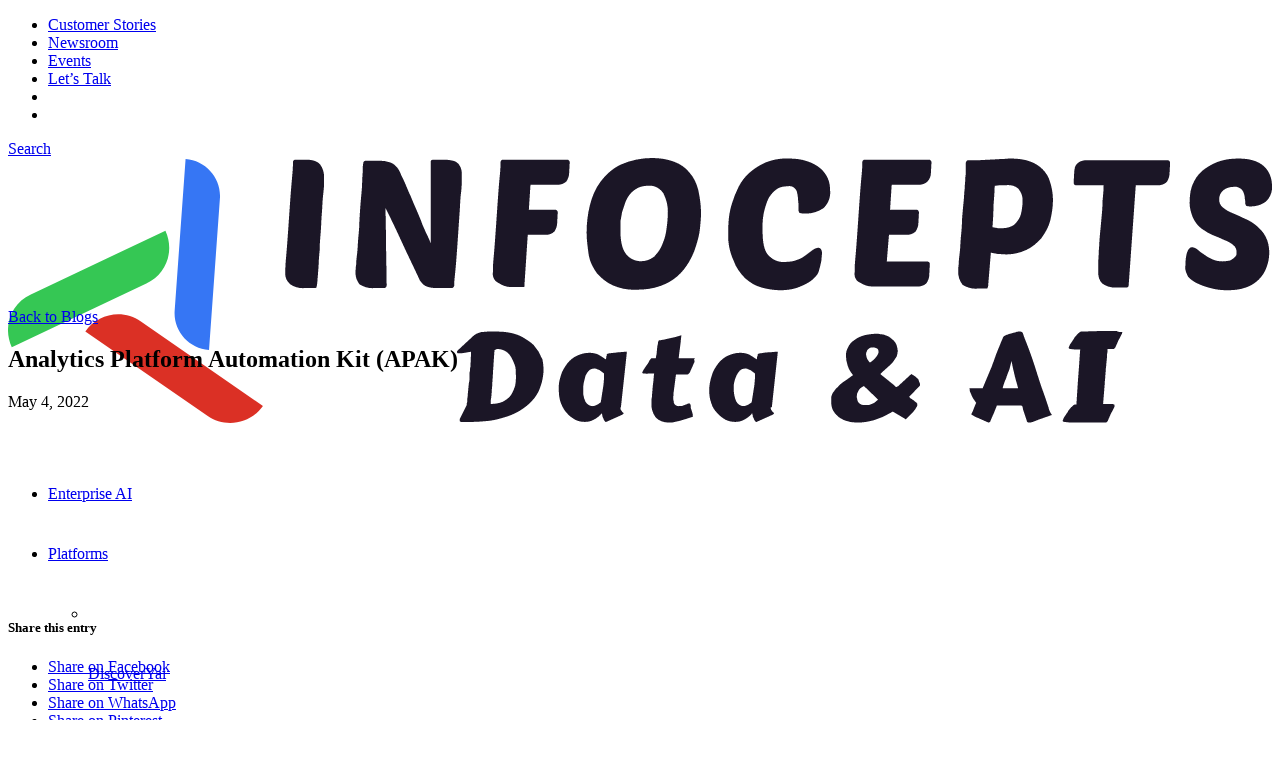

--- FILE ---
content_type: text/html; charset=UTF-8
request_url: https://www.infocepts.ai/webinars-and-videos/infocepts-analytics-platform-automation-kit-apak/attachment/analytics-platform-automation-kit-apak-2/
body_size: 22950
content:
<!DOCTYPE html>
<html lang="en-US" class="html_stretched responsive av-preloader-disabled  html_header_top html_logo_left html_main_nav_header html_menu_right html_custom html_header_sticky html_header_shrinking_disabled html_header_topbar_active html_mobile_menu_tablet html_header_searchicon html_content_align_center html_header_unstick_top html_header_stretch_disabled html_minimal_header html_minimal_header_shadow html_elegant-blog html_modern-blog html_av-submenu-hidden html_av-submenu-display-click html_av-overlay-full html_237 html_av-submenu-clone html_entry_id_21859 av-cookies-no-cookie-consent av-no-preview av-default-lightbox html_text_menu_active av-mobile-menu-switch-portrait">
<head>
<meta charset="UTF-8"/>
<meta name="viewport" content="width=device-width, initial-scale=1">
<meta name='robots' content='index, follow, max-image-preview:large, max-snippet:-1, max-video-preview:-1'/>
<style>img:is([sizes="auto" i], [sizes^="auto," i]){contain-intrinsic-size:3000px 1500px}</style>
<link rel="preconnect" href="https://fonts.googleapis.com">
<link rel="preconnect" href="https://fonts.gstatic.com" crossorigin>
<script data-wpfc-render="false">(function(){let events=["mousemove", "wheel", "scroll", "touchstart", "touchmove"];let fired=false;events.forEach(function(event){window.addEventListener(event, function(){if(fired===false){fired=true;setTimeout(function(){ (function(w,d,s,l,i){w[l]=w[l]||[];w[l].push({'gtm.start':
new Date().getTime(),event:'gtm.js'});var f=d.getElementsByTagName(s)[0],
j=d.createElement(s),dl=l!='dataLayer'?'&l='+l:'';j.async=true;j.src=
'https://www.googletagmanager.com/gtm.js?id='+i+dl;f.parentNode.insertBefore(j,f);
})(window,document,'script','dataLayer','GTM-KZZRX44'); }, 100);}},{once: true});});})();</script>
<title>Analytics Platform Automation Kit (APAK) - Infocepts Data &amp; AI</title>
<link rel="canonical" href="https://www.infocepts.ai/webinars-and-videos/infocepts-analytics-platform-automation-kit-apak/attachment/analytics-platform-automation-kit-apak-2/"/>
<meta property="og:locale" content="en_US"/>
<meta property="og:type" content="article"/>
<meta property="og:title" content="Analytics Platform Automation Kit (APAK) - Infocepts Data &amp; AI"/>
<meta property="og:url" content="https://www.infocepts.ai/webinars-and-videos/infocepts-analytics-platform-automation-kit-apak/attachment/analytics-platform-automation-kit-apak-2/"/>
<meta property="og:site_name" content="Infocepts Data &amp; AI"/>
<meta property="article:publisher" content="https://www.facebook.com/InfoCepts"/>
<meta property="og:image" content="https://www.infocepts.ai/webinars-and-videos/infocepts-analytics-platform-automation-kit-apak/attachment/analytics-platform-automation-kit-apak-2"/>
<meta property="og:image:width" content="524"/>
<meta property="og:image:height" content="292"/>
<meta property="og:image:type" content="image/jpeg"/>
<meta name="twitter:card" content="summary_large_image"/>
<meta name="twitter:site" content="@InfoCepts"/>
<script type="application/ld+json" class="yoast-schema-graph">{"@context":"https://schema.org","@graph":[{"@type":"WebPage","@id":"https://www.infocepts.ai/webinars-and-videos/infocepts-analytics-platform-automation-kit-apak/attachment/analytics-platform-automation-kit-apak-2/","url":"https://www.infocepts.ai/webinars-and-videos/infocepts-analytics-platform-automation-kit-apak/attachment/analytics-platform-automation-kit-apak-2/","name":"Analytics Platform Automation Kit (APAK) - Infocepts Data &amp; AI","isPartOf":{"@id":"https://www.infocepts.ai/#website"},"primaryImageOfPage":{"@id":"https://www.infocepts.ai/webinars-and-videos/infocepts-analytics-platform-automation-kit-apak/attachment/analytics-platform-automation-kit-apak-2/#primaryimage"},"image":{"@id":"https://www.infocepts.ai/webinars-and-videos/infocepts-analytics-platform-automation-kit-apak/attachment/analytics-platform-automation-kit-apak-2/#primaryimage"},"thumbnailUrl":"https://www.infocepts.ai/wp-content/uploads/2022/05/Analytics-Platform-Automation-Kit-APAK.jpg","datePublished":"2022-05-04T11:46:18+00:00","breadcrumb":{"@id":"https://www.infocepts.ai/webinars-and-videos/infocepts-analytics-platform-automation-kit-apak/attachment/analytics-platform-automation-kit-apak-2/#breadcrumb"},"inLanguage":"en-US","potentialAction":[{"@type":"ReadAction","target":["https://www.infocepts.ai/webinars-and-videos/infocepts-analytics-platform-automation-kit-apak/attachment/analytics-platform-automation-kit-apak-2/"]}]},{"@type":"ImageObject","inLanguage":"en-US","@id":"https://www.infocepts.ai/webinars-and-videos/infocepts-analytics-platform-automation-kit-apak/attachment/analytics-platform-automation-kit-apak-2/#primaryimage","url":"https://www.infocepts.ai/wp-content/uploads/2022/05/Analytics-Platform-Automation-Kit-APAK.jpg","contentUrl":"https://www.infocepts.ai/wp-content/uploads/2022/05/Analytics-Platform-Automation-Kit-APAK.jpg","width":524,"height":292},{"@type":"BreadcrumbList","@id":"https://www.infocepts.ai/webinars-and-videos/infocepts-analytics-platform-automation-kit-apak/attachment/analytics-platform-automation-kit-apak-2/#breadcrumb","itemListElement":[{"@type":"ListItem","position":1,"name":"Home","item":"https://www.infocepts.ai/home-v12/"},{"@type":"ListItem","position":2,"name":"Analytics Platform Automation Kit (APAK) &#8211; Technical Demo","item":"https://www.infocepts.ai/webinars-and-videos/infocepts-analytics-platform-automation-kit-apak/"},{"@type":"ListItem","position":3,"name":"Analytics Platform Automation Kit (APAK)"}]},{"@type":"WebSite","@id":"https://www.infocepts.ai/#website","url":"https://www.infocepts.ai/","name":"Infocepts Data &amp; AI","description":"Data &amp; AI","publisher":{"@id":"https://www.infocepts.ai/#organization"},"potentialAction":[{"@type":"SearchAction","target":{"@type":"EntryPoint","urlTemplate":"https://www.infocepts.ai/?s={search_term_string}"},"query-input":{"@type":"PropertyValueSpecification","valueRequired":true,"valueName":"search_term_string"}}],"inLanguage":"en-US"},{"@type":"Organization","@id":"https://www.infocepts.ai/#organization","name":"Infocepts","url":"https://www.infocepts.ai/","logo":{"@type":"ImageObject","inLanguage":"en-US","@id":"https://www.infocepts.ai/#/schema/logo/image/","url":"https://www.infocepts.ai/wp-content/uploads/2023/01/InfoCepts-Logo-Black.svg","contentUrl":"https://www.infocepts.ai/wp-content/uploads/2023/01/InfoCepts-Logo-Black.svg","width":232,"height":48,"caption":"Infocepts"},"image":{"@id":"https://www.infocepts.ai/#/schema/logo/image/"},"sameAs":["https://www.facebook.com/InfoCepts","https://x.com/InfoCepts","https://www.linkedin.com/company/133609/","https://www.youtube.com/@InfoCeptsDA"]}]}</script>
<link rel="stylesheet" type="text/css" href="//www.infocepts.ai/wp-content/cache/wpfc-minified/l8gydllp/9myhv.css" media="all"/>
<style id='safe-svg-svg-icon-style-inline-css'>.safe-svg-cover{text-align:center}.safe-svg-cover .safe-svg-inside{display:inline-block;max-width:100%}.safe-svg-cover svg{fill:currentColor;height:100%;max-height:100%;max-width:100%;width:100%}</style>
<link rel="stylesheet" type="text/css" href="//www.infocepts.ai/wp-content/cache/wpfc-minified/96od7cvh/9myhv.css" media="all"/>
<link rel="stylesheet" type="text/css" href="//www.infocepts.ai/wp-content/cache/wpfc-minified/g2qvnynt/9myhv.css" media="screen"/>
<link rel="stylesheet" type="text/css" href="//www.infocepts.ai/wp-content/cache/wpfc-minified/fdymbnef/9myjh.css" media="all"/>
<link rel="profile" href="http://gmpg.org/xfn/11"/>
<link rel="alternate" type="application/rss+xml" title="Infocepts Data &amp; AI RSS2 Feed" href="https://www.infocepts.ai/feed/"/>
<link rel="pingback" href="https://www.infocepts.ai/xmlrpc.php"/>
<style media='screen'>#top #header_main > .container, #top #header_main > .container .main_menu  .av-main-nav > li > a, #top #header_main #menu-item-shop .cart_dropdown_link{height:60px;line-height:60px;}
.html_top_nav_header .av-logo-container{height:60px;}
.html_header_top.html_header_sticky #top #wrap_all #main{padding-top:90px;}</style>
<link rel="icon" href="https://www.infocepts.ai/wp-content/uploads/2022/12/favicon.png" type="image/png">
<noscript><style>.lazyload[data-src]{display:none !important;}</style></noscript><style>.lazyload{background-image:none !important;}.lazyload:before{background-image:none !important;}</style><style>@font-face{font-family:'entypo-fontello';font-weight:normal;font-style:normal;font-display:auto;src:url('https://www.infocepts.ai/wp-content/themes/enfold/config-templatebuilder/avia-template-builder/assets/fonts/entypo-fontello.woff2') format('woff2'), url('https://www.infocepts.ai/wp-content/themes/enfold/config-templatebuilder/avia-template-builder/assets/fonts/entypo-fontello.woff') format('woff'), url('https://www.infocepts.ai/wp-content/themes/enfold/config-templatebuilder/avia-template-builder/assets/fonts/entypo-fontello.ttf') format('truetype'), url('https://www.infocepts.ai/wp-content/themes/enfold/config-templatebuilder/avia-template-builder/assets/fonts/entypo-fontello.svg#entypo-fontello') format('svg'), url('https://www.infocepts.ai/wp-content/themes/enfold/config-templatebuilder/avia-template-builder/assets/fonts/entypo-fontello.eot'), url('https://www.infocepts.ai/wp-content/themes/enfold/config-templatebuilder/avia-template-builder/assets/fonts/entypo-fontello.eot?#iefix') format('embedded-opentype');}
#top .avia-font-entypo-fontello, body .avia-font-entypo-fontello, html body [data-av_iconfont='entypo-fontello']:before{font-family:'entypo-fontello';}</style>
<script data-wpfc-render="false">var Wpfcll={s:[],osl:0,scroll:false,i:function(){Wpfcll.ss();window.addEventListener('load',function(){let observer=new MutationObserver(mutationRecords=>{Wpfcll.osl=Wpfcll.s.length;Wpfcll.ss();if(Wpfcll.s.length > Wpfcll.osl){Wpfcll.ls(false);}});observer.observe(document.getElementsByTagName("html")[0],{childList:true,attributes:true,subtree:true,attributeFilter:["src"],attributeOldValue:false,characterDataOldValue:false});Wpfcll.ls(true);});window.addEventListener('scroll',function(){Wpfcll.scroll=true;Wpfcll.ls(false);});window.addEventListener('resize',function(){Wpfcll.scroll=true;Wpfcll.ls(false);});window.addEventListener('click',function(){Wpfcll.scroll=true;Wpfcll.ls(false);});},c:function(e,pageload){var w=document.documentElement.clientHeight || body.clientHeight;var n=0;if(pageload){n=0;}else{n=(w > 800) ? 800:200;n=Wpfcll.scroll ? 800:n;}var er=e.getBoundingClientRect();var t=0;var p=e.parentNode ? e.parentNode:false;if(typeof p.getBoundingClientRect=="undefined"){var pr=false;}else{var pr=p.getBoundingClientRect();}if(er.x==0 && er.y==0){for(var i=0;i < 10;i++){if(p){if(pr.x==0 && pr.y==0){if(p.parentNode){p=p.parentNode;}if(typeof p.getBoundingClientRect=="undefined"){pr=false;}else{pr=p.getBoundingClientRect();}}else{t=pr.top;break;}}};}else{t=er.top;}if(w - t+n > 0){return true;}return false;},r:function(e,pageload){var s=this;var oc,ot;try{oc=e.getAttribute("data-wpfc-original-src");ot=e.getAttribute("data-wpfc-original-srcset");originalsizes=e.getAttribute("data-wpfc-original-sizes");if(s.c(e,pageload)){if(oc || ot){if(e.tagName=="DIV" || e.tagName=="A" || e.tagName=="SPAN"){e.style.backgroundImage="url("+oc+")";e.removeAttribute("data-wpfc-original-src");e.removeAttribute("data-wpfc-original-srcset");e.removeAttribute("onload");}else{if(oc){e.setAttribute('src',oc);}if(ot){e.setAttribute('srcset',ot);}if(originalsizes){e.setAttribute('sizes',originalsizes);}if(e.getAttribute("alt") && e.getAttribute("alt")=="blank"){e.removeAttribute("alt");}e.removeAttribute("data-wpfc-original-src");e.removeAttribute("data-wpfc-original-srcset");e.removeAttribute("data-wpfc-original-sizes");e.removeAttribute("onload");if(e.tagName=="IFRAME"){var y="https://www.youtube.com/embed/";if(navigator.userAgent.match(/\sEdge?\/\d/i)){e.setAttribute('src',e.getAttribute("src").replace(/.+\/templates\/youtube\.html\#/,y));}e.onload=function(){if(typeof window.jQuery !="undefined"){if(jQuery.fn.fitVids){jQuery(e).parent().fitVids({customSelector:"iframe[src]"});}}var s=e.getAttribute("src").match(/templates\/youtube\.html\#(.+)/);if(s){try{var i=e.contentDocument || e.contentWindow;if(i.location.href=="about:blank"){e.setAttribute('src',y+s[1]);}}catch(err){e.setAttribute('src',y+s[1]);}}}}}}else{if(e.tagName=="NOSCRIPT"){if(typeof window.jQuery !="undefined"){if(jQuery(e).attr("data-type")=="wpfc"){e.removeAttribute("data-type");jQuery(e).after(jQuery(e).text());}}}}}}catch(error){console.log(error);console.log("==>",e);}},ss:function(){var i=Array.prototype.slice.call(document.getElementsByTagName("img"));var f=Array.prototype.slice.call(document.getElementsByTagName("iframe"));var d=Array.prototype.slice.call(document.getElementsByTagName("div"));var a=Array.prototype.slice.call(document.getElementsByTagName("a"));var s=Array.prototype.slice.call(document.getElementsByTagName("span"));var n=Array.prototype.slice.call(document.getElementsByTagName("noscript"));this.s=i.concat(f).concat(d).concat(a).concat(s).concat(n);},ls:function(pageload){var s=this;[].forEach.call(s.s,function(e,index){s.r(e,pageload);});}};document.addEventListener('DOMContentLoaded',function(){wpfci();});function wpfci(){Wpfcll.i();}</script>
</head>
<body id="top" class="attachment wp-singular attachment-template-default single single-attachment postid-21859 attachmentid-21859 attachment-jpeg wp-theme-enfold wp-child-theme-enfold-child stretched avia-mobile-no-animations rtl_columns av-curtain-numeric cookies-not-set avia-responsive-images-support" itemscope="itemscope" itemtype="https://schema.org/WebPage">
<div id='wrap_all'>
<header id='header' class='all_colors header_color light_bg_color av_header_top av_logo_left av_main_nav_header av_menu_right av_custom av_header_sticky av_header_shrinking_disabled av_header_stretch_disabled av_mobile_menu_tablet av_header_searchicon av_header_unstick_top av_minimal_header av_minimal_header_shadow av_bottom_nav_disabled av_alternate_logo_active av_header_border_disabled' role="banner" itemscope="itemscope" itemtype="https://schema.org/WPHeader">
<div id='header_meta' class='container_wrap container_wrap_meta av_secondary_right av_extra_header_active av_entry_id_21859'>
<div class='container'> <nav class='sub_menu' role="navigation" itemscope="itemscope" itemtype="https://schema.org/SiteNavigationElement"><ul role="menu" class="menu" id="avia2-menu"><li role="menuitem" id="menu-item-56082" class="menu-item menu-item-type-post_type menu-item-object-page menu-item-56082"><a href="https://www.infocepts.ai/case-studies/">Customer Stories</a></li> <li role="menuitem" id="menu-item-56083" class="menu-item menu-item-type-post_type menu-item-object-page menu-item-56083"><a href="https://www.infocepts.ai/news/">Newsroom</a></li> <li role="menuitem" id="menu-item-56084" class="menu-item menu-item-type-post_type menu-item-object-page menu-item-56084"><a href="https://www.infocepts.ai/events/">Events</a></li> <li role="menuitem" id="menu-item-25908" class="av-menu-button-secondary av-menu-button menu-item menu-item-type-post_type menu-item-object-page menu-item-25908"><a href="https://www.infocepts.ai/contact-us/">Let’s Talk</a></li> <li role="menuitem" id="menu-item-33953" class="opacity-hover w-32-px px-0 border-0 menu-item menu-item-type-custom menu-item-object-custom menu-item-33953"><a target="_blank" href="https://www.linkedin.com/company/133609/" rel="noopener"><img class="d-flex py-1 lazyload" src="[data-uri]" alt="" data-src="/wp-content/themes/enfold-child/images/linkedin-menu.svg" decoding="async"><noscript><img class="d-flex py-1" src="/wp-content/themes/enfold-child/images/linkedin-menu.svg" alt="" data-eio="l"></noscript></a></li> <li role="menuitem" id="menu-item-33954" class="opacity-hover w-32-px d-none px-0 border-0 menu-item menu-item-type-custom menu-item-object-custom menu-item-33954"><a target="_blank" href="https://www.instagram.com/infocepts/" rel="noopener"><img class="d-flex py-1 lazyload" src="[data-uri]" alt="" data-src="/wp-content/themes/enfold-child/images/insta-menu.svg" decoding="async"><noscript><img class="d-flex py-1" src="/wp-content/themes/enfold-child/images/insta-menu.svg" alt="" data-eio="l"></noscript></a></li> </ul></nav></div></div><div id='header_main' class='container_wrap container_wrap_logo'>
<div id="menu-item-search-mod" class="d-none menu-item-search-mod menu-item menu-item-search-dropdown"> <a class="text-dark me-4" href="?s="rel="nofollow" data-avia-search-tooltip="&lt;form action=&quot;https://www.infocepts.ai/&quot; id=&quot;searchform&quot; method=&quot;get&quot; class=&quot;&quot;&gt; &lt;div&gt; &lt;input type=&quot;submit&quot; value=&quot;&quot; id=&quot;searchsubmit&quot; class=&quot;button avia-font-entypo-fontello&quot; /&gt; &lt;input type=&quot;text&quot; id=&quot;s&quot; name=&quot;s&quot; value=&quot;&quot; placeholder='Search' /&gt; &lt;/div&gt; &lt;/form&gt;" aria-hidden='true' data-av_icon='' data-av_iconfont='entypo-fontello'><span class="avia_hidden_link_text">Search</span></a> <a class="w-48-px px-2" target="_blank" href="https://www.linkedin.com/company/133609/" itemprop="url" tabindex="0" rel="noopener"><img class="d-flex lazyload" src="[data-uri]" alt="" data-src="/wp-content/themes/enfold-child/images/linkedin-menu.svg" decoding="async"><noscript><img class="d-flex" src="/wp-content/themes/enfold-child/images/linkedin-menu.svg" alt="" data-eio="l"></noscript></a> <a class="w-48-px px-2 d-none" target="_blank" href="https://www.instagram.com/infocepts/" itemprop="url" tabindex="0" rel="noopener"><img class="d-flex lazyload" src="[data-uri]" alt="" data-src="/wp-content/themes/enfold-child/images/insta-menu.svg" decoding="async"><noscript><img class="d-flex" src="/wp-content/themes/enfold-child/images/insta-menu.svg" alt="" data-eio="l"></noscript></a></div><div class='container av-logo-container'><div class='inner-container'><span class='logo avia-svg-logo'><a href='https://www.infocepts.ai/' class='av-contains-svg'><svg xmlns="http://www.w3.org/2000/svg" xmlns:xlink="http://www.w3.org/1999/xlink" version="1.1" id="Layer_1" x="0px" y="0px" viewBox="0 0 232 48.7" style="enable-background:new 0 0 232 48.7;" xml:space="preserve" preserveAspectRatio="xMinYMid meet"> <style>.st0{fill:#35C754;}
.st1{fill:#DB3025;}
.st2{fill:#3676F4;}
.st3{fill:#1B1626;}</style> <g> <g id="Group_3511_00000083785461610263716110000008833658021225682874_" transform="translate(47.395 34.265)"> <path id="Rectangle_4022-2_00000021100929821565960560000006180753413571769493_" class="st0" d="M-46.7,0.5L-46.7,0.5 c-1.7-3.7-0.2-8,3.5-9.7l0,0l24.7-11.7l0,0c1.7,3.7,0.2,8-3.5,9.7l0,0L-46.7,0.5z"></path> <path id="Rectangle_4023-2_00000143595549505292627250000000484326471780854656_" class="st1" d="M-0.6,11.3L-0.6,11.3 c-2.3,3.3-6.9,4.1-10.2,1.8c0,0,0,0,0,0l0,0L-33.2-2.4l0,0c2.3-3.3,6.9-4.2,10.2-1.8c0,0,0,0,0,0l0,0l0,0L-0.6,11.3z"></path> <path id="Path_4188_00000041267273387923220720000006633783529256251809_" class="st2" d="M-14.8-34.1L-14.8-34.1 c3.8,0.3,6.6,3.6,6.3,7.3L-10.5,1l0,0c-3.8-0.3-6.6-3.6-6.3-7.3c0,0,0,0,0,0L-14.8-34.1z"></path> </g> <path id="Path_4189_00000001645366191088247070000017365795293953032374_" class="st3" d="M50.9,21c0-0.4,0-1.2,0.1-2.3 c0.1-1.1,0.2-2.3,0.3-3.7s0.2-2.8,0.3-4.3c0.1-1.5,0.2-2.9,0.3-4.3C52,5.2,52.1,4,52.2,2.9c0.1-1,0.1-1.7,0.1-2.1 c0-0.3,0.2-0.5,0.5-0.5h1.8c1.3,0,2.2,0.3,2.7,0.9c0.5,0.7,0.8,1.6,0.7,2.6c0,0.1,0,0.5,0,1.1s-0.1,1.3-0.2,2.3s-0.1,1.9-0.2,3 s-0.1,2.2-0.2,3.4c-0.1,1.2-0.2,2.3-0.2,3.4c-0.1,1.1-0.2,2.1-0.2,3c-0.1,0.9-0.1,1.7-0.2,2.3c0,0.6-0.1,1-0.1,1.1 c0,0.1-0.1,0.3-0.1,0.4c-0.1,0.1-0.3,0.1-0.4,0.1h-1.8c-0.9,0.1-1.9-0.2-2.6-0.7C51.1,22.6,50.8,21.8,50.9,21L50.9,21L50.9,21z M63.8,20.9c0-0.3,0-0.7,0.1-1.3c0-0.6,0.1-1.4,0.2-2.2c0.1-0.9,0.1-1.8,0.2-2.8s0.2-2.1,0.2-3.1c0.1-1.7,0.2-3.1,0.3-4.2 c0.1-1.1,0.2-2,0.2-2.8s0.1-1.4,0.1-1.9c0-0.5,0-1.1,0.1-1.6c0-0.3,0.2-0.5,0.5-0.5h2.6c0.6,0,1.2,0.1,1.8,0.3 c0.4,0.1,0.8,0.4,1.1,0.7c0.3,0.3,0.5,0.6,0.7,1c0.2,0.4,0.3,0.8,0.5,1.1C73,4.8,73.4,6,73.9,7c0.4,1,0.8,1.9,1.1,2.6 c0.3,0.7,0.6,1.4,0.8,1.9c0.2,0.6,0.4,1.1,0.6,1.5c0.2,0.5,0.4,0.9,0.6,1.3s0.4,0.9,0.6,1.4c0-1.3,0-2.6,0-4c0-1.4,0-2.7,0-4 c0-1.3,0-2.6,0-3.8s0-2.3,0-3.3c0-0.2,0.2-0.3,0.6-0.3h1.8c0.6,0,1.2,0.1,1.7,0.2c0.4,0.1,0.7,0.3,1,0.6c0.2,0.3,0.4,0.6,0.5,1 c0.1,0.4,0.1,0.9,0.1,1.4c0,0.5,0,1.4-0.1,2.5C83,7.3,83,8.5,82.9,9.9c-0.1,1.4-0.2,2.9-0.3,4.4c-0.1,1.5-0.2,2.9-0.3,4.2 c-0.1,1.3-0.2,2.4-0.3,3.3c-0.1,0.9-0.1,1.4-0.1,1.6c0,0.2-0.1,0.3-0.2,0.4c-0.1,0.1-0.3,0.1-0.4,0.1h-2.7c-0.7,0-1.4-0.1-2-0.4 c-0.4-0.2-0.7-0.6-1-1c-1.1-2.4-2.2-4.6-3.2-6.8c-1-2.2-2-4.3-3.1-6.5c0,2.4,0.1,4.7,0.1,7.1c0,2.4,0.1,4.7,0.1,7.1 c0,0.3-0.2,0.5-0.5,0.5h-1.8c-1,0.1-1.9-0.2-2.7-0.7C64,22.5,63.7,21.7,63.8,20.9L63.8,20.9L63.8,20.9z M89,21c0-0.4,0-1.2,0.1-2.3 c0.1-1.1,0.2-2.3,0.3-3.7s0.2-2.8,0.3-4.3c0.1-1.5,0.2-2.9,0.3-4.3s0.2-2.5,0.3-3.5s0.1-1.7,0.1-2.1c0-0.3,0.2-0.5,0.5-0.5h11.6 c0.1,0,0.3,0,0.4,0.1c0.1,0.1,0.2,0.2,0.2,0.4l-0.1,1.9c0,0.6-0.2,1.1-0.5,1.6c-0.5,0.5-1.3,0.7-2,0.6h-4.6l-0.3,4.6h4.7 c0.1,0,0.3,0,0.4,0.1c0.1,0.1,0.2,0.2,0.2,0.4l-0.1,1.9c0,0.6-0.2,1.1-0.5,1.6c-0.5,0.5-1.2,0.7-2,0.6h-2.9l-0.6,9.1 c0,0.2,0,0.3,0,0.4c0,0.1-0.1,0.1-0.3,0.1h-1.8c-0.9,0.1-1.9-0.2-2.6-0.7C89.2,22.6,88.9,21.8,89,21L89,21L89,21z M106.2,13.7 c0-1.7,0.2-3.4,0.6-5c0.4-1.6,1-3.1,2-4.4c1-1.3,2.2-2.4,3.7-3.1c1.8-0.8,3.8-1.2,5.7-1.2c1.4,0,2.8,0.2,4.1,0.7 c1.1,0.4,2.1,1.1,2.8,2c0.8,0.9,1.3,2,1.6,3.2c0.3,1.4,0.5,2.8,0.5,4.2c0,1-0.1,1.9-0.2,2.9c-0.1,1.1-0.4,2.1-0.7,3.1 c-0.3,1.1-0.8,2.1-1.3,3c-0.6,1-1.3,1.9-2.1,2.6c-0.9,0.8-2,1.4-3.1,1.8c-1.4,0.5-2.8,0.7-4.3,0.7c-1.6,0.1-3.1-0.2-4.5-0.8 c-1.1-0.5-2.1-1.3-2.9-2.2c-0.7-1-1.3-2.1-1.5-3.3C106.4,16.4,106.2,15.1,106.2,13.7L106.2,13.7L106.2,13.7z M112.4,13.2 c0,2,0.3,3.5,1,4.4c1.2,1.6,3.5,1.8,5.1,0.6c0.1-0.1,0.2-0.1,0.2-0.2c0.7-0.7,1.2-1.5,1.5-2.4c0.4-0.9,0.6-1.9,0.7-2.8 c0.1-0.8,0.2-1.7,0.2-2.5c0.1-1.3-0.2-2.6-0.8-3.8c-0.6-0.9-1.6-1.5-2.7-1.4c-0.7,0-1.4,0.1-2,0.4c-0.5,0.3-1,0.6-1.4,1.1 c-0.4,0.5-0.7,1-0.9,1.6c-0.2,0.6-0.4,1.2-0.6,1.8c-0.1,0.6-0.2,1.2-0.3,1.7C112.4,12.3,112.4,12.8,112.4,13.2L112.4,13.2z M132.2,13.7c0-0.7,0-1.6,0.1-2.5c0.1-1,0.3-2,0.6-2.9c0.3-1,0.7-2,1.2-3c0.5-1,1.2-1.9,2-2.6c0.9-0.8,1.9-1.4,3-1.9 c1.3-0.5,2.8-0.8,4.2-0.7c1.1,0,2.3,0.1,3.4,0.5c0.9,0.3,1.7,0.7,2.4,1.3c0.6,0.5,1.1,1.2,1.4,1.9c0.3,0.7,0.4,1.5,0.4,2.3 c0.1,1.2-0.4,2.3-1.2,3.1c-1,0.7-2.3,1.1-3.5,1c-0.3,0-0.6,0-0.9-0.1c-0.1-0.1-0.2-0.3-0.2-0.5c0-0.8,0-1.4-0.1-2 c0-0.5-0.1-0.9-0.2-1.4c-0.1-0.3-0.3-0.6-0.6-0.8c-0.3-0.2-0.7-0.3-1.1-0.2c-0.6,0-1.3,0.1-1.8,0.4c-0.5,0.3-0.9,0.7-1.3,1.2 c-0.4,0.5-0.6,1-0.8,1.6c-0.2,0.6-0.4,1.2-0.5,1.8c-0.1,0.6-0.2,1.2-0.2,1.8c0,0.6,0,1.1,0,1.5c0,2,0.3,3.5,1,4.3 c0.8,0.9,1.9,1.4,3.1,1.3c0.8,0,1.6-0.1,2.3-0.4c0.6-0.2,1.1-0.5,1.6-0.9c0.4-0.3,0.8-0.6,1.2-0.9c0.3-0.2,0.7-0.4,1-0.4 c0.4,0,0.7,0.3,0.7,1c0,0.4-0.1,0.9-0.1,1.3c-0.1,0.5-0.2,1-0.4,1.7c-0.1,0.5-0.3,0.9-0.6,1.2c-0.4,0.5-0.9,0.9-1.4,1.2 c-0.7,0.4-1.4,0.7-2.2,1c-1,0.3-2,0.4-3,0.4c-1.1,0-2.3-0.2-3.4-0.5c-1.1-0.3-2.1-0.9-3-1.7c-0.9-0.9-1.7-2-2.1-3.2 C132.4,17.2,132.1,15.4,132.2,13.7L132.2,13.7z M155.4,21c0-0.4,0-1.2,0.1-2.3c0.1-1.1,0.2-2.3,0.3-3.7s0.2-2.8,0.3-4.3 c0.1-1.5,0.2-2.9,0.3-4.3c0.1-1.3,0.2-2.5,0.3-3.5s0.1-1.7,0.1-2.1c0-0.3,0.2-0.5,0.5-0.5h11.6c0.1,0,0.3,0,0.4,0.1 c0.1,0.1,0.2,0.2,0.2,0.4l-0.1,1.9c0,0.6-0.2,1.1-0.6,1.6c-0.5,0.5-1.3,0.7-2,0.6h-4.6l-0.3,4.6h4.7c0.1,0,0.3,0,0.4,0.1 c0.1,0.1,0.2,0.2,0.2,0.4l-0.1,1.9c0,0.6-0.2,1.1-0.5,1.6c-0.5,0.5-1.3,0.7-2,0.6h-2.9l-0.4,4.9h7.3c0.1,0,0.2,0,0.4,0.1 c0.1,0.1,0.2,0.2,0.2,0.3l-0.1,2c0,0.6-0.2,1.1-0.5,1.6c-0.5,0.5-1.3,0.7-2,0.6h-7.6c-0.9,0.1-1.9-0.2-2.6-0.7 C155.6,22.6,155.3,21.8,155.4,21L155.4,21L155.4,21z M174.4,20.9c0-0.3,0-0.7,0.1-1.4c0-0.6,0.1-1.4,0.2-2.2 c0.1-0.9,0.1-1.8,0.2-2.8c0.1-1,0.2-2.1,0.2-3.1c0.1-1.3,0.2-2.4,0.3-3.4c0.1-0.9,0.1-1.7,0.2-2.4c0-0.7,0.1-1.2,0.1-1.7 c0-0.5,0.1-0.8,0.1-1.2s0-0.7,0-0.9c0-0.3,0-0.6,0-0.9c0-0.1,0.1-0.3,0.2-0.4c0.1-0.1,0.2-0.1,0.3-0.1c0.6,0,1.2,0,1.9,0 c0.7,0,1.4-0.1,2-0.1c0.7,0,1.3-0.1,2-0.1c0.6,0,1.2-0.1,1.7-0.1c1.2,0,2.5,0.1,3.6,0.5c1.8,0.6,3.3,2,3.8,3.9 c0.3,1,0.5,2.1,0.5,3.2c0,1.3-0.2,2.5-0.5,3.8c-0.3,1.2-0.9,2.2-1.6,3.2c-0.8,0.9-1.7,1.7-2.8,2.2c-1.3,0.6-2.7,0.9-4.1,0.8 c-0.8,0-1.6-0.1-2.4-0.3l-0.5,6.1c0,0.1-0.1,0.3-0.1,0.4c-0.1,0.1-0.2,0.1-0.4,0.1h-1.5c-0.9,0.1-1.9-0.2-2.7-0.7 C174.6,22.5,174.4,21.7,174.4,20.9L174.4,20.9L174.4,20.9z M180.7,12.7c0.3,0.1,0.6,0.1,1,0.2c0.3,0,0.6,0,0.9,0 c0.7,0,1.3-0.2,1.9-0.5c0.5-0.4,0.8-0.8,1.1-1.3c0.3-0.5,0.4-1.1,0.5-1.7c0.1-0.5,0.1-1,0.1-1.5c0.1-0.8-0.2-1.5-0.7-2.2 c-0.6-0.6-1.5-0.8-2.3-0.7c-0.3,0-0.6,0-1,0s-0.7,0.1-1.1,0.1c0,0.9-0.1,2.1-0.2,3.4C180.9,9.9,180.8,11.3,180.7,12.7L180.7,12.7 L180.7,12.7z M195.6,4.5l0.1-1.9c0-0.3,0.1-0.6,0.1-0.8c0.1-0.3,0.2-0.5,0.4-0.7c0.2-0.2,0.4-0.4,0.7-0.5c0.3-0.1,0.7-0.2,1-0.2 h14.8c0.1,0,0.3,0,0.4,0.1c0.1,0.1,0.2,0.2,0.2,0.4l-0.1,1.9c0,0.6-0.2,1.1-0.5,1.6c-0.5,0.5-1.3,0.7-2,0.6H207l-1.3,18.3 c0,0.3-0.1,0.5-0.4,0.5h-1.8c-0.9,0.1-1.9-0.2-2.6-0.7c-0.6-0.5-0.8-1.3-0.8-2.1c0-0.3,0-0.8,0-1.5c0-0.7,0.1-1.4,0.1-2.3 c0.1-0.9,0.1-1.9,0.2-2.9c0.1-1,0.2-2.1,0.3-3.2c0.1-1.1,0.2-2.1,0.2-3.2c0.1-1.1,0.2-2,0.2-2.9H196C195.8,5,195.6,4.9,195.6,4.5 L195.6,4.5L195.6,4.5z M216.1,20.5c0-1.1,0-2.1,0.3-3.1c0.2-0.6,0.5-1,0.9-1c0.4,0,0.7,0.2,1,0.4c0.3,0.3,0.7,0.6,1.2,0.9 c0.5,0.4,1,0.7,1.5,0.9c0.9,0.4,1.9,0.5,2.9,0.3c0.3,0,0.5-0.1,0.8-0.3c0.2-0.1,0.4-0.3,0.6-0.5c0.2-0.2,0.2-0.5,0.2-0.8 c0-0.5-0.2-1-0.6-1.3c-0.5-0.4-1-0.7-1.6-0.9c-0.6-0.3-1.3-0.6-2.1-0.9c-0.7-0.3-1.4-0.7-2.1-1.2c-0.7-0.5-1.2-1.2-1.6-2 c-0.4-1-0.7-2.1-0.6-3.1c0-1.3,0.2-2.5,0.8-3.6c0.5-1,1.2-1.8,2.1-2.4c0.9-0.6,1.8-1.1,2.9-1.4c1-0.3,2.1-0.4,3.2-0.4 c2.1,0,3.6,0.5,4.6,1.4c1,0.9,1.5,2.2,1.5,3.6c0.1,1-0.3,2.1-1,2.8c-0.8,0.7-1.9,1-2.9,1c-0.3,0-0.5,0-0.8-0.1 c-0.1-0.1-0.2-0.3-0.2-0.5c0-0.2,0-0.5-0.1-0.9c0-0.4-0.1-0.7-0.2-1c-0.1-0.3-0.3-0.6-0.6-0.8c-0.3-0.2-0.8-0.4-1.2-0.3 c-0.7,0-1.4,0.2-1.9,0.6c-0.5,0.4-0.8,1-0.8,1.7c0,0.6,0.2,1.1,0.7,1.5c0.5,0.4,1.1,0.8,1.7,1c0.7,0.3,1.4,0.6,2.2,1 c0.8,0.3,1.6,0.8,2.2,1.3c0.7,0.6,1.3,1.2,1.7,2c0.5,0.9,0.7,2,0.7,3c0,0.9-0.2,1.9-0.5,2.7c-0.6,1.7-2,3.1-3.8,3.7 c-1.1,0.4-2.2,0.5-3.4,0.5c-1,0-2.1-0.1-3.1-0.4c-0.8-0.2-1.7-0.5-2.5-0.9c-0.6-0.3-1.2-0.7-1.6-1.2 C216.4,21.4,216.2,21,216.1,20.5L216.1,20.5L216.1,20.5z"></path> <g> <path class="st3" d="M112.5,45.8l1.1-10.2c-0.6,0-1.1,0.1-1.6,0.1c-0.5,0.1-1,0.1-1.6,0.2c-0.1,0-0.2,0-0.4,0.1 c-0.1,0-0.1,0.1-0.1,0.2c0,0.1,0,0.2-0.1,0.3c0,0.2,0,0.4-0.1,0.5c-0.4-0.3-0.9-0.6-1.4-0.9c-0.5-0.2-1-0.3-1.6-0.3 c-0.8,0-1.5,0.2-2.2,0.5c-0.7,0.3-1.3,0.8-1.8,1.4c-0.5,0.7-1,1.4-1.2,2.2c-0.3,0.9-0.5,1.9-0.4,2.8l0,0c0,0.8,0.1,1.6,0.4,2.4 c0.3,0.7,0.6,1.3,1.1,1.8c0.4,0.5,1,0.9,1.5,1.2c0.6,0.3,1.2,0.4,1.8,0.4c0.5,0,1.1-0.1,1.6-0.4c0.6-0.3,1.1-0.7,1.5-1.2 c0,0.2,0.1,0.3,0.1,0.5c0,0.2,0.1,0.3,0.2,0.5c0,0.1,0.1,0.3,0.2,0.4c0.1,0.1,0.1,0.2,0.2,0.2c0,0,0.1,0,0.1,0l2.9-1.3 c0.2-0.1,0.3-0.2,0.3-0.3c0,0,0-0.1-0.1-0.1c-0.1-0.1-0.1-0.1-0.2-0.2c-0.1-0.1-0.1-0.2-0.2-0.3c-0.1-0.1-0.1-0.3-0.1-0.5 L112.5,45.8C112.5,45.8,112.5,45.8,112.5,45.8z M109.4,40.5c0,0.4-0.1,0.8-0.1,1.2l-0.5,3.2c-0.3,0.2-0.5,0.4-0.8,0.5 c-0.2,0.1-0.5,0.2-0.7,0.2c-0.5,0-1-0.3-1.3-0.8c-0.4-0.8-0.5-1.7-0.4-2.5l0,0c0-0.4,0-0.7,0.1-1.1c0.1-0.4,0.2-0.8,0.3-1.2 c0.2-0.4,0.4-0.7,0.6-0.9c0.3-0.3,0.6-0.4,1-0.4c0.2,0,0.4,0,0.5,0.1c0.2,0.1,0.3,0.1,0.5,0.2c0.1,0.1,0.3,0.2,0.4,0.3 c0.1,0.1,0.3,0.2,0.4,0.3C109.4,39.8,109.4,40.1,109.4,40.5z"></path> <path class="st3" d="M97.4,35.6c-0.3-0.4-0.6-0.8-0.9-1.2c-0.4-0.4-0.8-0.7-1.3-1c-0.7-0.5-1.5-0.9-2.3-1.1 c-1-0.3-2.1-0.4-3.2-0.4c-0.7,0-1.3,0-1.7,0c-0.4,0-0.8,0.1-1.2,0.1c-0.3,0.1-0.6,0.2-0.8,0.3c-0.2,0.1-0.5,0.3-0.7,0.5l-2.8,2.6 c0,0.1-0.1,0.1-0.1,0.2l0,0c0,0.1,0,0.2,0.1,0.2c0,0.1,0.1,0.1,0.2,0.1c0.2,0,0.3,0,0.5,0c0.2,0,0.4-0.1,0.6-0.1 c0.2,0,0.4-0.1,0.6-0.1s0.4-0.1,0.6-0.1l-0.1,2.3c0,0.3,0,0.5-0.1,0.8c0,0.3,0,0.5-0.1,0.8c0,0.2,0,0.4,0,0.6c0,0.2,0,0.3,0,0.4 c0,0.2,0,0.5-0.1,0.8c0,0.3-0.1,0.7-0.1,1s-0.1,0.7-0.1,1.1c0,0.4-0.1,0.7-0.1,1c0,0.3,0,0.5-0.1,0.7c0,0.1,0,0.2,0,0.3L82.9,48 c0,0.1,0,0.1,0,0.2c0,0.1,0,0.2,0.1,0.2c0,0.1,0.1,0.1,0.2,0.1h2c1,0,2-0.1,3.1-0.2c1-0.1,2-0.4,3-0.7c1-0.3,1.9-0.7,2.7-1.2 c0.8-0.5,1.6-1.1,2.2-1.8c0.7-0.7,1.2-1.6,1.5-2.5c0.4-1.1,0.6-2.2,0.6-3.3c0-0.6-0.1-1.2-0.2-1.8C97.8,36.5,97.6,36,97.4,35.6z M93.1,41.8c-0.2,0.6-0.4,1.2-0.8,1.8c-0.4,0.5-0.9,0.9-1.5,1.2c-0.7,0.3-1.5,0.4-2.2,0.4l0-0.3h0c0-0.2,0-0.5,0.1-0.9 c0-0.4,0.1-0.8,0.1-1.2c0-0.5,0.1-0.9,0.1-1.5c0-0.5,0.1-1,0.1-1.6c0-0.5,0.1-1.1,0.1-1.6c0-0.5,0.1-1,0.1-1.5l0.1-1.3 c0.1,0,0.2-0.1,0.2-0.1c0.1,0,0.2-0.1,0.3-0.1c1,0,2,0.5,2.5,1.4c0.3,0.5,0.5,1,0.7,1.5c0.2,0.5,0.2,1.1,0.2,1.6 C93.3,40.4,93.2,41.1,93.1,41.8z"></path> <path class="st3" d="M166.9,40.5c-0.2-0.2-0.4-0.4-0.6-0.5c-0.2-0.1-0.3-0.2-0.5-0.3l-2.5,2.3c0,0-0.1,0-0.1,0 c0,0-0.1,0.1-0.1,0.1c-0.1,0-0.2,0-0.2-0.1l-0.2-0.2l-2.6-2.1c0.5-0.5,1-0.9,1.4-1.3c0.4-0.3,0.7-0.6,1-1c0.2-0.3,0.4-0.6,0.6-0.9 c0.1-0.3,0.2-0.7,0.2-1c0-0.4-0.1-0.7-0.2-1.1c-0.1-0.3-0.3-0.6-0.5-0.8c-0.2-0.2-0.4-0.4-0.7-0.6c-0.2-0.2-0.5-0.3-0.8-0.4 c-0.2-0.1-0.5-0.2-0.8-0.2c-0.2,0-0.4-0.1-0.7-0.1c-0.9,0-1.7,0.1-2.5,0.3c-0.7,0.2-1.3,0.5-1.8,0.9c-0.5,0.3-0.9,0.8-1.1,1.3 c-0.3,0.5-0.4,1-0.4,1.5c0,0.6,0.1,1.2,0.3,1.8c0.2,0.7,0.6,1.3,1,1.8c-0.7,0.5-1.2,0.9-1.7,1.2c-0.4,0.3-0.8,0.6-1.1,1 c-0.3,0.2-0.5,0.5-0.7,0.8c-0.2,0.2-0.3,0.4-0.4,0.7c-0.1,0.2-0.1,0.4-0.1,0.6c0,0.2,0,0.4,0,0.6l0,0c0,0.6,0.1,1.2,0.4,1.7 c0.3,0.5,0.7,0.9,1.1,1.2c0.5,0.3,1,0.6,1.6,0.7c0.6,0.2,1.2,0.2,1.8,0.2c0.5,0,1,0,1.5-0.1c0.5-0.1,1-0.2,1.4-0.3 c0.5-0.2,1.1-0.4,1.6-0.6c0.6-0.3,1.2-0.6,1.9-1l2.2,1.3c0,0,0.1,0.1,0.1,0.1c0.1,0,0.2,0,0.2-0.1c0.1-0.1,0.2-0.2,0.3-0.3 c0.1-0.1,0.3-0.3,0.4-0.4c0.2-0.2,0.3-0.3,0.5-0.5c0.2-0.2,0.3-0.4,0.4-0.5c0.1-0.2,0.2-0.3,0.3-0.5c0.1-0.1,0.1-0.2,0.1-0.4 c0,0,0-0.1,0-0.1c0-0.1-0.1-0.1-0.1-0.2c-0.1-0.1-0.3-0.2-0.4-0.3c-0.1-0.1-0.2-0.2-0.4-0.3c-0.1-0.1-0.2-0.2-0.3-0.2 c-0.1-0.1-0.2-0.1-0.2-0.2l-0.1-0.1l2-2.1c0-0.1,0-0.1,0-0.2c0-0.2-0.1-0.4-0.2-0.5C167.2,40.8,167.1,40.6,166.9,40.5z M159,45 c-0.2,0.1-0.5,0.2-0.7,0.3c-0.2,0.1-0.4,0.1-0.6,0.1c-0.2,0-0.3,0-0.4,0c-0.2,0-0.5,0-0.7-0.1c-0.3-0.1-0.6-0.4-0.7-0.8 c0-0.2-0.1-0.3-0.1-0.5l0,0c0-0.3,0-0.6,0.1-0.8c0.1-0.2,0.2-0.4,0.3-0.6c0.1-0.2,0.3-0.3,0.4-0.4c0.2-0.1,0.3-0.2,0.5-0.3 l2.6,2.5C159.5,44.6,159.2,44.8,159,45z M159.4,36.5c-0.3,0.4-0.7,0.8-1.2,1.1c-0.2-0.2-0.4-0.5-0.5-0.7c-0.1-0.3-0.2-0.5-0.2-0.8 l0,0c0-0.2,0-0.3,0.1-0.5c0.1-0.2,0.1-0.3,0.2-0.4c0.1-0.1,0.3-0.2,0.4-0.3c0.2-0.1,0.4-0.1,0.6-0.1c0.2,0,0.5,0.1,0.7,0.2 c0.2,0.1,0.3,0.4,0.3,0.6C159.8,35.9,159.6,36.2,159.4,36.5z"></path> <path class="st3" d="M126,36.8h-2.9c0.1-0.9,0.2-1.7,0.3-2.4c0.1-0.7,0.1-1.3,0.2-1.7v0c0-0.1,0-0.1-0.1-0.1c0,0,0,0,0,0 c0,0,0,0,0,0c-0.3,0.1-0.7,0.2-1,0.3c-0.3,0.1-0.6,0.1-0.9,0.2c-0.3,0.1-0.6,0.1-0.9,0.2c-0.3,0.1-0.6,0.1-1,0.2 c-0.1,0-0.1,0-0.2,0c0,0-0.1,0.1-0.1,0.1c0,0.1-0.1,0.2-0.1,0.3c0,0.1,0,0.3-0.1,0.6c0,0.2-0.1,0.6-0.1,0.9c0,0.4-0.1,0.8-0.2,1.4 h-0.8c0,0-0.1,0.1-0.2,0.2c-0.1,0.1-0.2,0.3-0.3,0.5c-0.1,0.2-0.2,0.4-0.4,0.6c-0.1,0.2-0.3,0.4-0.4,0.6c-0.1,0.2-0.2,0.3-0.3,0.5 c0,0.1-0.1,0.2-0.1,0.2l0,0c0,0.1,0.1,0.2,0.3,0.2c0.3,0,0.6,0.1,0.8,0h1.1c-0.1,0.6-0.1,1.2-0.2,1.9c-0.1,0.6-0.1,1.3-0.2,2.1 c0,0.2,0,0.5-0.1,0.7c0,0.2,0,0.4,0,0.6c-0.1,1,0.2,2,0.8,2.8c0.7,0.7,1.7,1,2.7,0.9c0.3,0,0.5,0,0.8-0.1c0.3-0.1,0.6-0.1,0.9-0.2 c0.3-0.1,0.7-0.2,1-0.3c0.3-0.1,0.6-0.2,0.9-0.3c0.1,0,0.3-0.1,0.4-0.1c0.1,0,0.1-0.1,0.1-0.2c0,0,0,0,0-0.1c0,0,0-0.1,0-0.1 c-0.1-0.4-0.2-0.8-0.3-1c-0.1-0.3-0.1-0.5-0.1-0.7c0-0.1,0-0.2-0.1-0.3c0-0.1-0.1-0.1-0.1-0.1c-0.1,0-0.1,0-0.2,0 c-0.1,0-0.1,0-0.2,0.1c-0.3,0.1-0.5,0.2-0.8,0.3c-0.2,0.1-0.5,0.1-0.8,0.1c-0.1,0-0.3,0-0.4-0.1c-0.1,0-0.2-0.1-0.3-0.2 c-0.1-0.1-0.2-0.3-0.2-0.4c0-0.2-0.1-0.5-0.1-0.7c0-0.7,0.1-1.4,0.2-2.1c0.1-0.8,0.2-1.5,0.3-2.3h2c0.1,0,0.2,0,0.3-0.1 c0.1-0.1,0.1-0.2,0.2-0.2l0.4-0.9c0.2-0.4,0.3-0.7,0.4-0.9c0.1-0.1,0.1-0.3,0.1-0.4c0-0.1,0-0.1-0.1-0.2 C126.1,36.8,126.1,36.8,126,36.8z"></path> <path class="st3" d="M191.4,46.9c-0.1-0.1-0.1-0.2-0.2-0.4c-0.1-0.2-0.2-0.4-0.2-0.6c-0.2-0.6-0.4-1.2-0.6-1.8 c-0.2-0.6-0.4-1.2-0.6-1.7c-0.2-0.6-0.4-1.2-0.6-1.8c-0.2-0.6-0.4-1.3-0.6-1.9c-0.4-1.3-0.8-2.4-1.2-3.5c-0.4-1.1-0.8-2-1.1-2.9 c0-0.1-0.1-0.3-0.2-0.3c-0.1-0.1-0.2-0.1-0.3-0.1h-0.2c-0.2,0-0.4,0-0.6,0.1c-0.2,0.1-0.5,0.1-0.7,0.2c-0.3,0.1-0.5,0.1-0.7,0.2 c-0.2,0.1-0.3,0.1-0.3,0.1l-0.2,0.1c-0.1,0-0.2,0.1-0.2,0.1c-0.1,0-0.2,0.1-0.2,0.2c-0.1,0.1-0.1,0.1-0.1,0.2 c-0.3,0.6-0.5,1.2-0.8,1.9c-0.3,0.7-0.6,1.5-0.9,2.4c-0.2,0.5-0.3,0.9-0.5,1.3c-0.2,0.4-0.3,0.8-0.5,1.2c-0.2,0.4-0.3,0.8-0.5,1.2 c-0.2,0.4-0.3,0.8-0.5,1.2l-0.2,0c-0.1,0-0.2,0-0.4,0c-0.2,0-0.4,0-0.6,0s-0.4,0-0.6,0c-0.2,0-0.3,0-0.4,0c-0.1,0-0.2,0-0.2,0l0,0 c0,0.2,0,0.5,0.1,0.7c0.1,0.2,0.2,0.5,0.3,0.7c0.1,0.2,0.2,0.5,0.4,0.7c0.1,0.2,0.3,0.4,0.4,0.6l-0.3,0.7 c-0.1,0.3-0.2,0.5-0.3,0.8c-0.1,0.2-0.2,0.4-0.3,0.6c0.4,0.3,0.8,0.5,1.3,0.7c0.6,0.3,1.2,0.5,1.8,0.8c0,0,0.1,0,0.1,0 c0.1,0,0.1,0,0.2-0.1c0.1,0,0.1-0.1,0.1-0.1c0.2-0.5,0.4-1,0.6-1.4c0.2-0.5,0.4-1,0.6-1.5l0.6,0c0.2,0,0.4,0,0.6,0 c0.2,0,0.4,0,0.6,0c0.2,0,0.3,0,0.4,0c0.1,0,0.2,0,0.4,0l0.5,0c0.2,0,0.4,0,0.7,0c0.1,0,0.2,0,0.3,0c0.1,0,0.2,0,0.3,0 c0.1,0,0.2,0,0.2,0.1c0.1,0,0.1,0,0.1,0.1c0.1,0.3,0.1,0.6,0.2,0.8c0.1,0.2,0.1,0.4,0.2,0.6c0.1,0.2,0.1,0.4,0.2,0.6 c0.1,0.2,0.1,0.4,0.2,0.6c0,0.1,0,0.1,0.1,0.2c0.1,0.1,0.1,0.1,0.2,0.1h0.1c0.1,0,0.2,0,0.3,0c0.1,0,0.3-0.1,0.4-0.1 c0.2-0.1,0.3-0.1,0.5-0.2c0.2-0.1,0.4-0.1,0.5-0.2l2.3-0.8c0.1,0,0.2-0.1,0.2-0.1c0,0,0-0.1-0.1-0.1C191.5,47,191.4,47,191.4,46.9 z M182.6,42.4L182.6,42.4C182.6,42.4,182.6,42.3,182.6,42.4l0-0.2c0-0.2,0.1-0.4,0.2-0.7c0.1-0.3,0.2-0.6,0.4-1 c0.1-0.4,0.3-0.9,0.5-1.4c0.2-0.5,0.3-1.1,0.5-1.8c0.1,0.6,0.2,1.1,0.3,1.5s0.2,0.9,0.3,1.3c0.1,0.4,0.2,0.8,0.3,1.1 c0.1,0.4,0.2,0.7,0.3,1.1H182.6z"></path> <path class="st3" d="M140.2,45.8l1.1-10.2c-0.6,0-1.1,0.1-1.6,0.1s-1,0.1-1.6,0.2c-0.1,0-0.2,0-0.4,0.1c-0.1,0-0.1,0.1-0.1,0.2 c0,0.1,0,0.2-0.1,0.3c0,0.2,0,0.4-0.1,0.5c-0.4-0.3-0.9-0.6-1.4-0.9c-0.5-0.2-1-0.3-1.6-0.3c-0.8,0-1.5,0.2-2.2,0.5 c-0.7,0.3-1.3,0.8-1.8,1.4c-0.5,0.7-1,1.4-1.2,2.2c-0.3,0.9-0.5,1.9-0.5,2.8l0,0c0,0.8,0.1,1.6,0.4,2.4c0.2,0.7,0.6,1.3,1.1,1.8 c0.4,0.5,1,0.9,1.5,1.2c0.6,0.3,1.2,0.4,1.8,0.4c0.5,0,1.1-0.1,1.6-0.4c0.6-0.3,1.1-0.7,1.5-1.2c0,0.2,0.1,0.3,0.1,0.5 c0,0.2,0.1,0.3,0.2,0.5c0,0.1,0.1,0.3,0.2,0.4c0.1,0.1,0.1,0.2,0.2,0.2c0,0,0.1,0,0.1,0l2.9-1.3c0.2-0.1,0.3-0.2,0.3-0.3 c0,0,0-0.1-0.1-0.1c-0.1-0.1-0.1-0.1-0.2-0.2c-0.1-0.1-0.1-0.2-0.2-0.3c-0.1-0.1-0.1-0.3-0.1-0.5L140.2,45.8 C140.2,45.8,140.2,45.8,140.2,45.8z M137.1,40.5c0,0.4-0.1,0.8-0.1,1.2l-0.5,3.2c-0.3,0.2-0.5,0.4-0.8,0.5 c-0.2,0.1-0.5,0.2-0.7,0.2c-0.5,0-1-0.3-1.3-0.8c-0.4-0.8-0.5-1.7-0.5-2.5l0,0c0-0.4,0-0.7,0.1-1.1c0.1-0.4,0.2-0.8,0.4-1.2 c0.2-0.4,0.4-0.7,0.6-0.9c0.3-0.3,0.6-0.4,1-0.4c0.2,0,0.4,0,0.5,0.1c0.2,0.1,0.3,0.1,0.5,0.2c0.1,0.1,0.3,0.2,0.4,0.3 c0.1,0.1,0.3,0.2,0.4,0.3C137.1,39.8,137.1,40.1,137.1,40.5z"></path> <path class="st3" d="M203.7,31.9c-0.1,0-0.1-0.1-0.2-0.1c-0.1,0-0.2,0-0.4,0c-0.2,0-0.5,0-0.7,0c-0.3,0-0.6,0-0.9,0 c-0.3,0-0.7,0-1.1,0l-3.4,0.1c-0.2,0-0.3,0.1-0.4,0.2c-0.2,0.2-0.4,0.3-0.5,0.5c-0.2,0.2-0.4,0.4-0.5,0.7 c-0.2,0.2-0.3,0.5-0.5,0.7c-0.1,0.2-0.3,0.4-0.3,0.6c-0.1,0.1-0.1,0.2-0.1,0.3c0,0.1,0.1,0.2,0.3,0.2c0.3,0,0.6,0.1,0.9,0.1 c0.2,0,0.5,0,0.9,0c0,0,0,0,0,0c-0.1,1.2-0.2,3-0.4,5.5l-0.3,4.6l-0.2,0c-0.2,0-0.3,0.1-0.4,0.2c-0.2,0.2-0.4,0.3-0.5,0.5 c-0.2,0.2-0.4,0.4-0.5,0.7c-0.2,0.2-0.3,0.5-0.5,0.7c-0.1,0.2-0.3,0.4-0.3,0.6c-0.1,0.1-0.1,0.2-0.1,0.3c0,0.1,0.1,0.2,0.3,0.2 c0.3,0,0.6,0.1,0.9,0.1c0.3,0,0.6,0,1.1,0c0.1,0,0.2,0,0.4,0c0,0,0,0,0,0c0.1,0,0.1,0,0.2,0c0.3,0,0.6,0,1,0c0.6,0,1.2,0,1.8,0 c0.6,0,1.3,0,1.9,0c0.1,0,0.2,0,0.3,0c0.1,0,0.1,0,0.2-0.1c0,0,0.1-0.1,0.1-0.1c0-0.1,0.1-0.1,0.1-0.2c0.1-0.3,0.3-0.6,0.4-0.9 c0.1-0.3,0.3-0.6,0.4-0.8c0.1-0.2,0.2-0.4,0.3-0.6c0.1-0.1,0.1-0.2,0.1-0.4c0-0.1,0-0.2-0.1-0.2c-0.1,0-0.1-0.1-0.2-0.1 c-0.1,0-0.2,0-0.4,0c-0.2,0-0.5,0-0.7,0c-0.2,0-0.5,0-0.7,0l0.3-3.7c0-0.5,0.1-1,0.1-1.4c0-0.4,0.1-0.8,0.1-1.2 c0-0.4,0.1-0.8,0.1-1.1c0-0.4,0.1-0.7,0.1-1.1c0-0.3,0-0.7,0.1-1c0-0.2,0-0.4,0-0.6c0.3,0,0.6,0,0.8,0c0.1,0,0.2,0,0.3,0 c0.1,0,0.1,0,0.2-0.1c0,0,0.1-0.1,0.1-0.1c0-0.1,0.1-0.1,0.1-0.2c0.1-0.3,0.3-0.6,0.4-0.9c0.1-0.3,0.3-0.6,0.4-0.8 c0.1-0.2,0.2-0.4,0.3-0.6c0.1-0.1,0.1-0.2,0.1-0.4C203.9,32,203.8,31.9,203.7,31.9z"></path> </g> </g> </svg></a></span><nav class='main_menu' data-selectname='Select a page' role="navigation" itemscope="itemscope" itemtype="https://schema.org/SiteNavigationElement"><div class="avia-menu av-main-nav-wrap"><ul role="menu" class="menu av-main-nav" id="avia-menu"><li role="menuitem" id="menu-item-56085" class="menu-item menu-item-type-post_type menu-item-object-page menu-item-top-level menu-item-top-level-1"><a href="https://www.infocepts.ai/enterprise-ai/" itemprop="url" tabindex="0"><span class="avia-bullet"></span><span class="avia-menu-text">Enterprise AI</span><span class="avia-menu-fx"><span class="avia-arrow-wrap"><span class="avia-arrow"></span></span></span></a></li>
<li role="menuitem" id="menu-item-41146" class="tabbed-mega-menu products-mega-menu menu-item menu-item-type-custom menu-item-object-custom menu-item-has-children menu-item-mega-parent menu-item-top-level menu-item-top-level-2"><a href="#" itemprop="url" tabindex="0"><span class="avia-bullet"></span><span class="avia-menu-text">Platforms</span><span class="avia-menu-fx"><span class="avia-arrow-wrap"><span class="avia-arrow"></span></span></span></a>
<div class='avia_mega_div avia_mega2 six units'>
<ul class="sub-menu">
<li role="menuitem" id="menu-item-41151" class="menu-item menu-item-type-post_type menu-item-object-page avia_mega_menu_columns_2 three units avia_mega_menu_columns_first"><span class='mega_menu_title heading-color av-special-font'><a href='https://www.infocepts.ai/platforms/discoveryai/'><img data-ref="/wp-content/themes/enfold-child/images/2024/DiscoverYai-menu.png" class="mt-1 lazyload" src="[data-uri]" alt="DiscoverYai" width="25" height="25" data-src="/wp-content/themes/enfold-child/images/AI-as-a-Service.svg" decoding="async" data-eio-rwidth="25" data-eio-rheight="25"><noscript><img data-ref="/wp-content/themes/enfold-child/images/2024/DiscoverYai-menu.png" class="mt-1" src="/wp-content/themes/enfold-child/images/AI-as-a-Service.svg" alt="DiscoverYai" width="25" height="25" data-eio="l"></noscript><div>DiscoverYai<p class="pe-sm-5 text-black">Powerful, differentiated business <br>outcomes with AI</p></div></a></span></li>
<li role="menuitem" id="menu-item-41157" class="menu-item menu-item-type-taxonomy menu-item-object-alb_elements_entries avia_mega_menu_columns_2 three units avia_mega_menu_columns_last"></li>
</ul><ul class="sub-menu avia_mega_hr">
<li role="menuitem" id="menu-item-41150" class="menu-item menu-item-type-post_type menu-item-object-page avia_mega_menu_columns_2 three units avia_mega_menu_columns_first"><span class='mega_menu_title heading-color av-special-font'><a href='https://www.infocepts.ai/platforms/decision360/'><img data-ref="/wp-content/uploads/2025/07/decision360-menu-bg.jpg" class="mt-1 lazyload" src="[data-uri]" alt="Decision360" width="25" height="25" data-src="/wp-content/themes/enfold-child/images/Insights.svg" decoding="async" data-eio-rwidth="25" data-eio-rheight="25"><noscript><img data-ref="/wp-content/uploads/2025/07/decision360-menu-bg.jpg" class="mt-1" src="/wp-content/themes/enfold-child/images/Insights.svg" alt="Decision360" width="25" height="25" data-eio="l"></noscript><div>Decision360<p class="text-black">A new way to turn data into insights</p></div></a></span></li>
<li role="menuitem" id="menu-item-54528" class="invisible-content ps-sm-5 menu-list position-absolute end-0 top-0 menu-item menu-item-type-custom menu-item-object-custom avia_mega_menu_columns_2 three units avia_mega_menu_columns_last"><span class='mega_menu_title heading-color av-special-font'><a class="mt-0" href="/platforms/supplychain360/">SupplyChain360</a><a href="/platforms/employee360/">Employee360</a><a href="https://www.infocepts.ai/pdf/datasheets/CyberIntel360.pdf" target="_blank">CyberIntel360</a></span></li>
</ul><ul class="sub-menu avia_mega_hr">
<li role="menuitem" id="menu-item-51706" class="menu-item menu-item-type-post_type menu-item-object-page avia_mega_menu_columns_2 three units avia_mega_menu_columns_first"><span class='mega_menu_title heading-color av-special-font'><a href='https://www.infocepts.ai/platforms/hypercare/'><img data-ref="/wp-content/uploads/2025/01/HyperCare-menu.png" class="mt-1 lazyload" src="[data-uri]" alt="HyperCare" width="25" height="25" data-src="/wp-content/themes/enfold-child/images/HyperCare.svg" decoding="async" data-eio-rwidth="25" data-eio-rheight="25"><noscript><img data-ref="/wp-content/uploads/2025/01/HyperCare-menu.png" class="mt-1" src="/wp-content/themes/enfold-child/images/HyperCare.svg" alt="HyperCare" width="25" height="25" data-eio="l"></noscript><div>HyperCare<p class="text-black">Efficient, pocket friendly D&#038;A Ops</p></div></a></span></li>
<li role="menuitem" id="menu-item-51693" class="invisible-content ps-sm-5 menu-list position-absolute bottom-0 end-0 menu-item menu-item-type-custom menu-item-object-custom avia_mega_menu_columns_2 three units avia_mega_menu_columns_last"><span class='mega_menu_title heading-color av-special-font'><a href="/platforms/hypercare/cloud-finops/">Cloud FinOps</a><a href="/platforms/hypercare/data-analytics-managed-services/">D&#038;A Managed Services</a></span></li>
</ul><ul class="sub-menu avia_mega_hr">
<li role="menuitem" id="menu-item-50320" class="menu-item menu-item-type-post_type menu-item-object-page avia_mega_menu_columns_2 three units avia_mega_menu_columns_first"><span class='mega_menu_title heading-color av-special-font'><a href='https://www.infocepts.ai/platforms/flash/'><img data-ref="/wp-content/uploads/2024/11/databricks-migrate-menu-1.png" class="mt-1 lazyload" src="[data-uri]" alt="Flash Migrate" width="25" height="25" data-src="/wp-content/uploads/2024/11/databricks-migrate-icon.svg" decoding="async" data-eio-rwidth="25" data-eio-rheight="25"><noscript><img data-ref="/wp-content/uploads/2024/11/databricks-migrate-menu-1.png" class="mt-1" src="/wp-content/uploads/2024/11/databricks-migrate-icon.svg" alt="Flash Migrate" width="25" height="25" data-eio="l"></noscript><div>Flash Migrate<p class="text-black">Swift, smart, and secure migration</p></div></a></span></li>
<li role="menuitem" id="menu-item-41161" class="invisible-content ps-sm-5 menu-list position-absolute bottom-0 end-0 menu-item menu-item-type-taxonomy menu-item-object-alb_elements_entries avia_mega_menu_columns_2 three units avia_mega_menu_columns_last"><span class='mega_menu_title heading-color av-special-font'><a href='https://www.infocepts.ai/?alb_elements_entries=av_section'><a href="/platforms/flash/databricks-migrate/">Databricks Migration</a><a href="/platforms/flash/power-bi-migration/">Power BI Migration</a></a></span></li>
</ul><ul class="sub-menu avia_mega_hr">
<li role="menuitem" id="menu-item-41685" class="menu-item menu-item-type-post_type menu-item-object-page avia_mega_menu_columns_2 three units avia_mega_menu_columns_first"><span class='mega_menu_title heading-color av-special-font'><a href='https://www.infocepts.ai/accelerators/'><img data-ref="/wp-content/themes/enfold-child/images/2024/Accelerators-menu.png" class="mt-1 lazyload" src="[data-uri]" alt="Accelerators" width="25" height="25" data-src="/wp-content/themes/enfold-child/images/2024/Accelerators-icon.svg" decoding="async" data-eio-rwidth="25" data-eio-rheight="25"><noscript><img data-ref="/wp-content/themes/enfold-child/images/2024/Accelerators-menu.png" class="mt-1" src="/wp-content/themes/enfold-child/images/2024/Accelerators-icon.svg" alt="Accelerators" width="25" height="25" data-eio="l"></noscript><div>Accelerators<p class="text-black">Fast-forward D&#038;A success</p></div></a></span></li>
<li role="menuitem" id="menu-item-41163" class="invisible-content ps-sm-5 menu-list position-absolute bottom-0 end-0 menu-item menu-item-type-custom menu-item-object-custom avia_mega_menu_columns_2 three units avia_mega_menu_columns_last"><span class='mega_menu_title heading-color av-special-font'><a href="/accelerators/real-time-data-streamer/">Real-time Data Streamer</a><a href="/accelerators/cloud-cost-monitor/">Cloud Cost Monitor</a><a href="/accelerators/automated-quality-analyzer/">Automated Quality Analyzer</a><a href="/accelerators/bi-converter/">BI Converter</a></span></li>
</ul></div></li>
<li role="menuitem" id="menu-item-41164" class="tabbed-mega-menu services-mega-menu menu-item menu-item-type-custom menu-item-object-custom menu-item-has-children menu-item-mega-parent menu-item-top-level menu-item-top-level-3"><a href="#" itemprop="url" tabindex="0"><span class="avia-bullet"></span><span class="avia-menu-text">Services</span><span class="avia-menu-fx"><span class="avia-arrow-wrap"><span class="avia-arrow"></span></span></span></a>
<div class='avia_mega_div avia_mega2 six units'> <ul class="sub-menu"> <li role="menuitem" id="menu-item-41170" class="menu-item menu-item-type-post_type menu-item-object-page avia_mega_menu_columns_2 three units avia_mega_menu_columns_first"><span class='mega_menu_title heading-color av-special-font'><a href='https://www.infocepts.ai/services/data-ai-strategy/'><img data-ref="/wp-content/themes/enfold-child/images/2024/Data-&#038;-AI-Strategy-menu.png" src="[data-uri]" alt="Data &#038; AI Strategy" width="25" height="25" class="me-1 lazyload" data-src="/wp-content/themes/enfold-child/images/2024/Data-&-AI-Strategy-icon.svg" decoding="async" data-eio-rwidth="25" data-eio-rheight="25"><noscript><img data-ref="/wp-content/themes/enfold-child/images/2024/Data-&#038;-AI-Strategy-menu.png" src="/wp-content/themes/enfold-child/images/2024/Data-&#038;-AI-Strategy-icon.svg" alt="Data &#038; AI Strategy" width="25" height="25" class="me-1" data-eio="l"></noscript>Data &#038; AI Strategy</a></span></li> <li role="menuitem" id="menu-item-41177" class="invisible-content ps-sm-5 menu-list position-absolute end-0 top-0 menu-item menu-item-type-custom menu-item-object-custom avia_mega_menu_columns_2 three units avia_mega_menu_columns_last"><span class='mega_menu_title heading-color av-special-font'><a class="mt-0" href="/services/data-ai-strategy/data-strategy-assessment/">Data Strategy Assessment</a><a href="/services/data-ai-strategy/ai-strategy-value-identification/">AI Strategy &#038; Value Identification</a><a href="/services/data-ai-strategy/data-fluency-assessment/">Data Fluency Assessment</a><a href="/services/data-ai-strategy/data-governance-strategy/">Data Governance Strategy</a><a href="/services/data-ai-strategy/fractional-advisory-aircover/">Fractional Advisory</a></span></li> </ul><ul class="sub-menu avia_mega_hr"> <li role="menuitem" id="menu-item-41183" class="menu-item menu-item-type-post_type menu-item-object-page avia_mega_menu_columns_2 three units avia_mega_menu_columns_first"><span class='mega_menu_title heading-color av-special-font'><a href='https://www.infocepts.ai/services/data-modernization/'><img data-ref="/wp-content/themes/enfold-child/images/2024/Data-Modernization-menu.png" src="[data-uri]" alt="Data Modernization" width="25" height="25" class="me-1 lazyload" data-src="/wp-content/themes/enfold-child/images/2024/Data-Modernization-icon.svg" decoding="async" data-eio-rwidth="25" data-eio-rheight="25"><noscript><img data-ref="/wp-content/themes/enfold-child/images/2024/Data-Modernization-menu.png" src="/wp-content/themes/enfold-child/images/2024/Data-Modernization-icon.svg" alt="Data Modernization" width="25" height="25" class="me-1" data-eio="l"></noscript>Data Modernization</a></span></li> <li role="menuitem" id="menu-item-41188" class="invisible-content ps-sm-5 menu-list position-absolute end-0 top-42 menu-item menu-item-type-custom menu-item-object-custom avia_mega_menu_columns_2 three units avia_mega_menu_columns_last"><span class='mega_menu_title heading-color av-special-font'><a class="mt-0" href="/services/data-modernization/modern-data-architecture/">Modern Data Architecture </a> <a href="/services/data-modernization/cloud-migration/"> Cloud Migration</a> <a href="/services/data-modernization/data-engineering-integration/">Data Engineering &#038; Integration </a> <a href="/services/data-modernization/data-quality/">Data Quality </a> <a href="/services/data-modernization/data-governance/">Data Governance </a> <a href="/services/data-modernization/data-catalog/">Data Catalog </a> <a href="/services/data-modernization/dataops-automation/">DataOps Automation </a> <a href="/services/data-modernization/data-migration/"> Data Migration</a></span></li> </ul><ul class="sub-menu avia_mega_hr"> <li role="menuitem" id="menu-item-41180" class="menu-item menu-item-type-post_type menu-item-object-page avia_mega_menu_columns_2 three units avia_mega_menu_columns_first"><span class='mega_menu_title heading-color av-special-font'><a href='https://www.infocepts.ai/services/business-analytics/'><img data-ref="/wp-content/themes/enfold-child/images/2024/Business-Analytics-menu.png" src="[data-uri]" alt="Business Analytics" width="25" height="25" class="me-1 lazyload" data-src="/wp-content/themes/enfold-child/images/2024/Business-Analytics-icon.svg" decoding="async" data-eio-rwidth="25" data-eio-rheight="25"><noscript><img data-ref="/wp-content/themes/enfold-child/images/2024/Business-Analytics-menu.png" src="/wp-content/themes/enfold-child/images/2024/Business-Analytics-icon.svg" alt="Business Analytics" width="25" height="25" class="me-1" data-eio="l"></noscript>Business Analytics</a></span></li> <li role="menuitem" id="menu-item-41189" class="invisible-content ps-sm-5 menu-list position-absolute end-0 top-65 menu-item menu-item-type-custom menu-item-object-custom avia_mega_menu_columns_2 three units avia_mega_menu_columns_last"><span class='mega_menu_title heading-color av-special-font'><a class="mt-0" href="/products/decision360/">Decision360</a> <a href="/services/business-analytics/data-product-design/">Data Product Design</a> <a href="/services/business-analytics/enterprise-reporting/">Enterprise Reporting </a> <a href="/services/business-analytics/conversational-analytics/">Conversational Analytics </a> <a href="/services/business-analytics/analytics-migration/">Analytics Migration </a><a href="/services/artificial-intelligence/data-science-machine-learning/">Data Science &#038; Machine Learning </a></span></li> </ul><ul class="sub-menu avia_mega_hr"> <li role="menuitem" id="menu-item-41182" class="menu-item menu-item-type-post_type menu-item-object-page avia_mega_menu_columns_2 three units avia_mega_menu_columns_first"><span class='mega_menu_title heading-color av-special-font'><a href='https://www.infocepts.ai/services/da-operations-support/'><img data-ref="/wp-content/themes/enfold-child/images/2024/D&#038;A-Operations-&#038;-Support-menu.png" src="[data-uri]" alt="D&#038;A Operations &#038; Support" width="25" height="25" class="me-1 lazyload" data-src="/wp-content/themes/enfold-child/images/2024/D&A-Operations&Support-icon.svg" decoding="async" data-eio-rwidth="25" data-eio-rheight="25"><noscript><img data-ref="/wp-content/themes/enfold-child/images/2024/D&#038;A-Operations-&#038;-Support-menu.png" src="/wp-content/themes/enfold-child/images/2024/D&#038;A-Operations&#038;Support-icon.svg" alt="D&#038;A Operations &#038; Support" width="25" height="25" class="me-1" data-eio="l"></noscript>D&#038;A Operations and Support</a></span></li> <li role="menuitem" id="menu-item-41190" class="invisible-content ps-sm-5 menu-list position-absolute end-0 top-115 menu-item menu-item-type-custom menu-item-object-custom avia_mega_menu_columns_2 three units avia_mega_menu_columns_last"><span class='mega_menu_title heading-color av-special-font'><a class="mt-0" href="/services/da-operations-support/managed-services/">Managed Services </a><a href="/services/da-operations-support/build-operate-transfer/">BOT (Build | Operate | Transfer) </a><a href="/services/da-operations-support/data-helpdesk/">Data Helpdesk </a> <a href="/services/da-operations-support/elastic-capacity/"> Elastic Capacity</a><a href="/services/da-operations-support/custom-support/">Custom Support </a><a href="/services/da-operations-support/enterprise-product-support/">Enterprise Product Support </a> <a href="/services/artificial-intelligence/hyper-productive-engineers/">Hyper Productive Engineers </a></span></li> </ul><ul class="sub-menu avia_mega_hr"> <li role="menuitem" id="menu-item-41181" class="menu-item menu-item-type-post_type menu-item-object-page avia_mega_menu_columns_2 three units avia_mega_menu_columns_first"><span class='mega_menu_title heading-color av-special-font'><a href='https://www.infocepts.ai/services/business-process-services/'><img data-ref="/wp-content/themes/enfold-child/images/2024/Business-Process-Services-menu.png" src="[data-uri]" alt="Business Process Services" width="25" height="25" class="me-1 lazyload" data-src="/wp-content/themes/enfold-child/images/2024/Business-Process-Services-icon.svg" decoding="async" data-eio-rwidth="25" data-eio-rheight="25"><noscript><img data-ref="/wp-content/themes/enfold-child/images/2024/Business-Process-Services-menu.png" src="/wp-content/themes/enfold-child/images/2024/Business-Process-Services-icon.svg" alt="Business Process Services" width="25" height="25" class="me-1" data-eio="l"></noscript>Business Process Services</a></span></li> <li role="menuitem" id="menu-item-41193" class="menu-item menu-item-type-taxonomy menu-item-object-alb_elements_entries avia_mega_menu_columns_2 three units avia_mega_menu_columns_last"></li> </ul></div></li>
<li role="menuitem" id="menu-item-41196" class="industry-menu tabbed-mega-menu menu-item menu-item-type-custom menu-item-object-custom menu-item-has-children menu-item-mega-parent menu-item-top-level menu-item-top-level-4"><a href="#" itemprop="url" tabindex="0"><span class="avia-bullet"></span><span class="avia-menu-text">Industries</span><span class="avia-menu-fx"><span class="avia-arrow-wrap"><span class="avia-arrow"></span></span></span></a>
<div class='avia_mega_div avia_mega2 six units'> <ul class="sub-menu"> <li role="menuitem" id="menu-item-41201" class="menu-item menu-item-type-post_type menu-item-object-page avia_mega_menu_columns_2 three units avia_mega_menu_columns_first"><span class='mega_menu_title heading-color av-special-font'><a href='https://www.infocepts.ai/industries/retail-and-cpg/'><img data-ref="/wp-content/themes/enfold-child/images/2024/Retai&#038;Consumer-Products-menu.png" src="[data-uri]" alt="Retail &#038; Consumer Products" width="25" height="25" class="me-1 lazyload" data-src="/wp-content/themes/enfold-child/images/2024/Retai&Consumer-Products-icon.svg" decoding="async" data-eio-rwidth="25" data-eio-rheight="25"><noscript><img data-ref="/wp-content/themes/enfold-child/images/2024/Retai&#038;Consumer-Products-menu.png" src="/wp-content/themes/enfold-child/images/2024/Retai&#038;Consumer-Products-icon.svg" alt="Retail &#038; Consumer Products" width="25" height="25" class="me-1" data-eio="l"></noscript>Retail &#038; CPG</a></span></li> <li role="menuitem" id="menu-item-41202" class="menu-item menu-item-type-taxonomy menu-item-object-alb_elements_entries avia_mega_menu_columns_2 three units avia_mega_menu_columns_last"></li> </ul><ul class="sub-menu avia_mega_hr"> <li role="menuitem" id="menu-item-41197" class="menu-item menu-item-type-post_type menu-item-object-page avia_mega_menu_columns_2 three units avia_mega_menu_columns_first"><span class='mega_menu_title heading-color av-special-font'><a href='https://www.infocepts.ai/industries/financial-services/'><img data-ref="/wp-content/themes/enfold-child/images/2024/Financial-Services-menu.png" src="[data-uri]" alt="Financial Services" width="25" height="25" class="me-1 lazyload" data-src="/wp-content/themes/enfold-child/images/2024/Financial-Services-icon.svg" decoding="async" data-eio-rwidth="25" data-eio-rheight="25"><noscript><img data-ref="/wp-content/themes/enfold-child/images/2024/Financial-Services-menu.png" src="/wp-content/themes/enfold-child/images/2024/Financial-Services-icon.svg" alt="Financial Services" width="25" height="25" class="me-1" data-eio="l"></noscript>Financial Services</a></span></li> <li role="menuitem" id="menu-item-41203" class="menu-item menu-item-type-taxonomy menu-item-object-alb_elements_entries avia_mega_menu_columns_2 three units avia_mega_menu_columns_last"></li> </ul><ul class="sub-menu avia_mega_hr"> <li role="menuitem" id="menu-item-41200" class="menu-item menu-item-type-post_type menu-item-object-page avia_mega_menu_columns_2 three units avia_mega_menu_columns_first"><span class='mega_menu_title heading-color av-special-font'><a href='https://www.infocepts.ai/industries/life-sciences/'><img data-ref="/wp-content/themes/enfold-child/images/2024/Pharma&#038;Healthcare-menu.png" src="[data-uri]" alt="Life Sciences" width="25" height="25" class="me-1 lazyload" data-src="/wp-content/themes/enfold-child/images/2024/Pharma&Healthcare-icon.svg" decoding="async" data-eio-rwidth="25" data-eio-rheight="25"><noscript><img data-ref="/wp-content/themes/enfold-child/images/2024/Pharma&#038;Healthcare-menu.png" src="/wp-content/themes/enfold-child/images/2024/Pharma&#038;Healthcare-icon.svg" alt="Life Sciences" width="25" height="25" class="me-1" data-eio="l"></noscript>Life Sciences</a></span></li> <li role="menuitem" id="menu-item-41204" class="menu-item menu-item-type-taxonomy menu-item-object-alb_elements_entries avia_mega_menu_columns_2 three units avia_mega_menu_columns_last"></li> </ul><ul class="sub-menu avia_mega_hr"> <li role="menuitem" id="menu-item-41199" class="menu-item menu-item-type-post_type menu-item-object-page avia_mega_menu_columns_2 three units avia_mega_menu_columns_first"><span class='mega_menu_title heading-color av-special-font'><a href='https://www.infocepts.ai/industries/media-entertainment/'><img data-ref="/wp-content/themes/enfold-child/images/2024/Media&#038;Entertainment-menu.png" src="[data-uri]" alt="Media &#038; Entertainment" width="25" height="25" class="me-1 lazyload" data-src="/wp-content/themes/enfold-child/images/2024/Media&Entertainment-icon.svg" decoding="async" data-eio-rwidth="25" data-eio-rheight="25"><noscript><img data-ref="/wp-content/themes/enfold-child/images/2024/Media&#038;Entertainment-menu.png" src="/wp-content/themes/enfold-child/images/2024/Media&#038;Entertainment-icon.svg" alt="Media &#038; Entertainment" width="25" height="25" class="me-1" data-eio="l"></noscript>Media &#038; Entertainment</a></span></li> <li role="menuitem" id="menu-item-41205" class="menu-item menu-item-type-taxonomy menu-item-object-alb_elements_entries avia_mega_menu_columns_2 three units avia_mega_menu_columns_last"></li> </ul><ul class="sub-menu avia_mega_hr"> <li role="menuitem" id="menu-item-41198" class="menu-item menu-item-type-post_type menu-item-object-page avia_mega_menu_columns_2 three units avia_mega_menu_columns_first"><span class='mega_menu_title heading-color av-special-font'><a href='https://www.infocepts.ai/industries/manufacturing/'><img data-ref="/wp-content/themes/enfold-child/images/2024/Manufacturing-menu.png" src="[data-uri]" alt="Manufacturing" width="25" height="25" class="me-1 lazyload" data-src="/wp-content/themes/enfold-child/images/2024/Manufacturing-icon.svg" decoding="async" data-eio-rwidth="25" data-eio-rheight="25"><noscript><img data-ref="/wp-content/themes/enfold-child/images/2024/Manufacturing-menu.png" src="/wp-content/themes/enfold-child/images/2024/Manufacturing-icon.svg" alt="Manufacturing" width="25" height="25" class="me-1" data-eio="l"></noscript>Manufacturing</a></span></li> <li role="menuitem" id="menu-item-41206" class="menu-item menu-item-type-taxonomy menu-item-object-alb_elements_entries avia_mega_menu_columns_2 three units avia_mega_menu_columns_last"></li> </ul></div></li>
<li role="menuitem" id="menu-item-41212" class="resources-menu simple-menu-dropdown menu-item menu-item-type-custom menu-item-object-custom menu-item-has-children menu-item-mega-parent menu-item-top-level menu-item-top-level-5"><a href="#" itemprop="url" tabindex="0"><span class="avia-bullet"></span><span class="avia-menu-text">Insights</span><span class="avia-menu-fx"><span class="avia-arrow-wrap"><span class="avia-arrow"></span></span></span></a>
<div class='avia_mega_div avia_mega1 three units'> <ul class="sub-menu"> <li role="menuitem" id="menu-item-41213" class="menu-item menu-item-type-post_type menu-item-object-page avia_mega_menu_columns_1 three units avia_mega_menu_columns_last avia_mega_menu_columns_first"><span class='mega_menu_title heading-color av-special-font'><a href='https://www.infocepts.ai/blog/'>Blogs</a></span></li> </ul><ul class="sub-menu avia_mega_hr"> <li role="menuitem" id="menu-item-41214" class="menu-item menu-item-type-post_type menu-item-object-page avia_mega_menu_columns_1 three units avia_mega_menu_columns_last avia_mega_menu_columns_first"><span class='mega_menu_title heading-color av-special-font'><a href='https://www.infocepts.ai/downloads/'>White Papers</a></span></li> </ul><ul class="sub-menu avia_mega_hr"> <li role="menuitem" id="menu-item-41215" class="menu-item menu-item-type-post_type menu-item-object-page avia_mega_menu_columns_1 three units avia_mega_menu_columns_last avia_mega_menu_columns_first"><span class='mega_menu_title heading-color av-special-font'><a href='https://www.infocepts.ai/webinars-and-videos/'>Webinars &#038; Videos</a></span></li> </ul><ul class="sub-menu avia_mega_hr"> <li role="menuitem" id="menu-item-41216" class="menu-item menu-item-type-post_type menu-item-object-page avia_mega_menu_columns_1 three units avia_mega_menu_columns_last avia_mega_menu_columns_first"><span class='mega_menu_title heading-color av-special-font'><a href='https://www.infocepts.ai/podcasts/'>Podcasts</a></span></li> </ul></div></li>
<li role="menuitem" id="menu-item-52191" class="resources-menu simple-menu-dropdown menu-item menu-item-type-post_type menu-item-object-page menu-item-has-children menu-item-mega-parent menu-item-top-level menu-item-top-level-6"><a href="https://www.infocepts.ai/partnerships/" itemprop="url" tabindex="0"><span class="avia-bullet"></span><span class="avia-menu-text">Partners</span><span class="avia-menu-fx"><span class="avia-arrow-wrap"><span class="avia-arrow"></span></span></span></a>
<div class='avia_mega_div avia_mega1 three units'> <ul class="sub-menu"> <li role="menuitem" id="menu-item-52193" class="menu-item menu-item-type-post_type menu-item-object-page avia_mega_menu_columns_1 three units avia_mega_menu_columns_last avia_mega_menu_columns_first"><span class='mega_menu_title heading-color av-special-font'><a href='https://www.infocepts.ai/partnerships/'>All Partners</a></span></li> </ul><ul class="sub-menu avia_mega_hr"> <li role="menuitem" id="menu-item-52188" class="menu-item menu-item-type-post_type menu-item-object-page avia_mega_menu_columns_1 three units avia_mega_menu_columns_last avia_mega_menu_columns_first"><span class='mega_menu_title heading-color av-special-font'><a href='https://www.infocepts.ai/partnerships/aws/'>AWS</a></span></li> </ul><ul class="sub-menu avia_mega_hr"> <li role="menuitem" id="menu-item-52189" class="menu-item menu-item-type-post_type menu-item-object-page avia_mega_menu_columns_1 three units avia_mega_menu_columns_last avia_mega_menu_columns_first"><span class='mega_menu_title heading-color av-special-font'><a href='https://www.infocepts.ai/partnerships/microsoft-azure/'>Azure</a></span></li> </ul><ul class="sub-menu avia_mega_hr"> <li role="menuitem" id="menu-item-52190" class="menu-item menu-item-type-post_type menu-item-object-page avia_mega_menu_columns_1 three units avia_mega_menu_columns_last avia_mega_menu_columns_first"><span class='mega_menu_title heading-color av-special-font'><a href='https://www.infocepts.ai/partnerships/databricks/'>Databricks</a></span></li> </ul><ul class="sub-menu avia_mega_hr"> <li role="menuitem" id="menu-item-52713" class="menu-item menu-item-type-post_type menu-item-object-page avia_mega_menu_columns_1 three units avia_mega_menu_columns_last avia_mega_menu_columns_first"><span class='mega_menu_title heading-color av-special-font'><a href='https://www.infocepts.ai/partnerships/dataiku/'>Dataiku</a></span></li> </ul><ul class="sub-menu avia_mega_hr"> <li role="menuitem" id="menu-item-52186" class="menu-item menu-item-type-post_type menu-item-object-page avia_mega_menu_columns_1 three units avia_mega_menu_columns_last avia_mega_menu_columns_first"><span class='mega_menu_title heading-color av-special-font'><a href='https://www.infocepts.ai/partnerships/strategy/'>MicroStrategy</a></span></li> </ul><ul class="sub-menu avia_mega_hr"> <li role="menuitem" id="menu-item-52187" class="menu-item menu-item-type-post_type menu-item-object-page avia_mega_menu_columns_1 three units avia_mega_menu_columns_last avia_mega_menu_columns_first"><span class='mega_menu_title heading-color av-special-font'><a href='https://www.infocepts.ai/partnerships/snowflake/'>Snowflake</a></span></li> </ul></div></li>
<li role="menuitem" id="menu-item-41218" class="about-us-menu simple-menu-dropdown menu-item menu-item-type-custom menu-item-object-custom menu-item-has-children menu-item-mega-parent menu-item-top-level menu-item-top-level-7"><a href="#" itemprop="url" tabindex="0"><span class="avia-bullet"></span><span class="avia-menu-text">About Us</span><span class="avia-menu-fx"><span class="avia-arrow-wrap"><span class="avia-arrow"></span></span></span></a>
<div class='avia_mega_div avia_mega1 three units'> <ul class="sub-menu"> <li role="menuitem" id="menu-item-41219" class="menu-item menu-item-type-post_type menu-item-object-page avia_mega_menu_columns_1 three units avia_mega_menu_columns_last avia_mega_menu_columns_first"><span class='mega_menu_title heading-color av-special-font'><a href='https://www.infocepts.ai/what-we-do/'>What We Do</a></span></li> </ul><ul class="sub-menu avia_mega_hr"> <li role="menuitem" id="menu-item-50846" class="menu-item menu-item-type-post_type menu-item-object-page avia_mega_menu_columns_1 three units avia_mega_menu_columns_last avia_mega_menu_columns_first"><span class='mega_menu_title heading-color av-special-font'><a href='https://www.infocepts.ai/executive-team/'>Executive Team</a></span></li> </ul><ul class="sub-menu avia_mega_hr"> <li role="menuitem" id="menu-item-41221" class="menu-item menu-item-type-post_type menu-item-object-page avia_mega_menu_columns_1 three units avia_mega_menu_columns_last avia_mega_menu_columns_first"><span class='mega_menu_title heading-color av-special-font'><a href='https://www.infocepts.ai/careers/'>Careers</a></span></li> </ul><ul class="sub-menu avia_mega_hr"> <li role="menuitem" id="menu-item-41224" class="referral-program-menu menu-item menu-item-type-post_type menu-item-object-page avia_mega_menu_columns_1 three units avia_mega_menu_columns_last avia_mega_menu_columns_first"><span class='mega_menu_title heading-color av-special-font'><a href='https://www.infocepts.ai/client-referral/'><span>Client Referral</span><img class="ms-1 lazyload" role="img" src="[data-uri]" alt="Referral Program" data-src="/wp-content/themes/enfold-child/images/2024/referral-program.svg" decoding="async"><noscript><img class="ms-1" role="img" src="/wp-content/themes/enfold-child/images/2024/referral-program.svg" alt="Referral Program" data-eio="l"></noscript></a></span></li> </ul></div></li>
<li id="menu-item-search" class="noMobile menu-item menu-item-search-dropdown menu-item-avia-special"> <a class="text-theme-font-primary text-decoration-none pe-0" href="?s="data-avia-search-tooltip="&lt;form action=&quot;https://www.infocepts.ai/&quot; id=&quot;searchform&quot; method=&quot;get&quot; class=&quot;&quot;&gt; &lt;div&gt; &lt;input type=&quot;submit&quot; value=&quot;&quot; id=&quot;searchsubmit&quot; class=&quot;button avia-font-entypo-fontello&quot; /&gt; &lt;input type=&quot;text&quot; id=&quot;s&quot; name=&quot;s&quot; value=&quot;&quot; placeholder='Search' /&gt; &lt;/div&gt; &lt;/form&gt;" aria-hidden='true' data-av_icon='' data-av_iconfont='entypo-fontello'> <span class="avia_hidden_link_text">Search</span> </a> </li><li class="av-burger-menu-main menu-item-avia-special"> <a href="#" aria-label="Menu" aria-hidden="false"> <span class="av-hamburger av-hamburger--spin av-js-hamburger"> <span class="av-hamburger-box"> <span class="av-hamburger-inner"></span> <strong>Menu</strong> </span> </span> <span class="avia_hidden_link_text">Menu</span> </a> </li></ul></div></nav></div></div></div><div id="avia_alternate_menu_container" style="display: none;"><nav class='main_menu' data-selectname='Select a page' role="navigation" itemscope="itemscope" itemtype="https://schema.org/SiteNavigationElement"><div class="avia_alternate_menu av-main-nav-wrap"><ul id="avia_alternate_menu" class="menu av-main-nav"><li role="menuitem" id="menu-item-56086" class="menu-item menu-item-type-post_type menu-item-object-page menu-item-top-level menu-item-top-level-1"><a href="https://www.infocepts.ai/enterprise-ai/" itemprop="url" tabindex="0"><span class="avia-bullet"></span><span class="avia-menu-text">Enterprise AI</span><span class="avia-menu-fx"><span class="avia-arrow-wrap"><span class="avia-arrow"></span></span></span></a></li>
<li role="menuitem" id="menu-item-41226" class="tabbed-mega-menu products-mega-menu menu-item menu-item-type-custom menu-item-object-custom menu-item-has-children menu-item-top-level menu-item-top-level-2"><a href="#" itemprop="url" tabindex="0"><span class="avia-bullet"></span><span class="avia-menu-text">Platforms</span><span class="avia-menu-fx"><span class="avia-arrow-wrap"><span class="avia-arrow"></span></span></span></a>
<ul class="sub-menu">
<li role="menuitem" id="menu-item-41227" class="menu-item menu-item-type-post_type menu-item-object-page"><a href="https://www.infocepts.ai/platforms/discoveryai/" itemprop="url" tabindex="0"><span class="avia-bullet"></span><span class="avia-menu-text"><img data-ref="/wp-content/themes/enfold-child/images/2024/DiscoverYai-menu.png" class="mt-1 lazyload" src="[data-uri]" alt="DiscoverYai" width="25" height="25" data-src="/wp-content/themes/enfold-child/images/AI-as-a-Service.svg" decoding="async" data-eio-rwidth="25" data-eio-rheight="25"><noscript><img data-ref="/wp-content/themes/enfold-child/images/2024/DiscoverYai-menu.png" class="mt-1" src="/wp-content/themes/enfold-child/images/AI-as-a-Service.svg" alt="DiscoverYai" width="25" height="25" data-eio="l"></noscript><div>DiscoverYai<p class="pe-sm-5 text-black">Powerful, differentiated business <br>outcomes with AI</p></div></span></a></li>
<li role="menuitem" id="menu-item-54534" class="menu-item menu-item-type-custom menu-item-object-custom menu-item-has-children"><a href="#" itemprop="url" tabindex="0"><span class="avia-bullet"></span><span class="avia-menu-text"><img data-ref="/wp-content/uploads/2025/07/decision360-menu-bg.jpg" class="mt-1 lazyload" src="[data-uri]" alt="Decision360" width="25" height="25" data-src="/wp-content/themes/enfold-child/images/Insights.svg" decoding="async" data-eio-rwidth="25" data-eio-rheight="25"><noscript><img data-ref="/wp-content/uploads/2025/07/decision360-menu-bg.jpg" class="mt-1" src="/wp-content/themes/enfold-child/images/Insights.svg" alt="Decision360" width="25" height="25" data-eio="l"></noscript><div>Decision360<p class="text-black">A new way to turn data into insights</p></div></span></a>
<ul class="sub-menu">
<li role="menuitem" id="menu-item-54531" class="menu-item menu-item-type-post_type menu-item-object-page"><a href="https://www.infocepts.ai/platforms/supplychain360/" itemprop="url" tabindex="0"><span class="avia-bullet"></span><span class="avia-menu-text">SupplyChain360</span></a></li>
<li role="menuitem" id="menu-item-54532" class="menu-item menu-item-type-post_type menu-item-object-page"><a href="https://www.infocepts.ai/platforms/employee360/" itemprop="url" tabindex="0"><span class="avia-bullet"></span><span class="avia-menu-text">Employee360</span></a></li>
<li role="menuitem" id="menu-item-54533" class="menu-item menu-item-type-custom menu-item-object-custom"><a target="_blank" href="https://www.infocepts.ai/pdf/datasheets/CyberIntel360.pdf" itemprop="url" tabindex="0"><span class="avia-bullet"></span><span class="avia-menu-text">CyberIntel360</span></a></li>
</ul>
</li>
<li role="menuitem" id="menu-item-51695" class="menu-item menu-item-type-custom menu-item-object-custom menu-item-has-children"><a href="#" itemprop="url" tabindex="0"><span class="avia-bullet"></span><span class="avia-menu-text"><img data-ref="/wp-content/uploads/2025/01/HyperCare-menu.png" class="mt-1 lazyload" src="[data-uri]" alt="HyperCare" width="25" height="25" data-src="/wp-content/themes/enfold-child/images/HyperCare.svg" decoding="async" data-eio-rwidth="25" data-eio-rheight="25"><noscript><img data-ref="/wp-content/uploads/2025/01/HyperCare-menu.png" class="mt-1" src="/wp-content/themes/enfold-child/images/HyperCare.svg" alt="HyperCare" width="25" height="25" data-eio="l"></noscript><div>HyperCare<p class="text-black">Efficient, pocket friendly D&#038;A Ops</p></div></span></a>
<ul class="sub-menu">
<li role="menuitem" id="menu-item-51697" class="menu-item menu-item-type-post_type menu-item-object-page"><a href="https://www.infocepts.ai/platforms/hypercare/cloud-finops/" itemprop="url" tabindex="0"><span class="avia-bullet"></span><span class="avia-menu-text">Cloud FinOps</span></a></li>
<li role="menuitem" id="menu-item-51696" class="menu-item menu-item-type-post_type menu-item-object-page"><a href="https://www.infocepts.ai/platforms/hypercare/data-analytics-managed-services/" itemprop="url" tabindex="0"><span class="avia-bullet"></span><span class="avia-menu-text">D&#038;A Managed Services</span></a></li>
</ul>
</li>
<li role="menuitem" id="menu-item-50321" class="menu-item menu-item-type-custom menu-item-object-custom menu-item-has-children"><a href="#" itemprop="url" tabindex="0"><span class="avia-bullet"></span><span class="avia-menu-text"><img data-ref="/wp-content/uploads/2024/11/databricks-migrate-menu.png" class="mt-1 lazyload" src="[data-uri]" alt="Flash Migrate" width="25" height="25" data-src="/wp-content/uploads/2024/11/databricks-migrate-icon.svg" decoding="async" data-eio-rwidth="25" data-eio-rheight="25"><noscript><img data-ref="/wp-content/uploads/2024/11/databricks-migrate-menu.png" class="mt-1" src="/wp-content/uploads/2024/11/databricks-migrate-icon.svg" alt="Flash Migrate" width="25" height="25" data-eio="l"></noscript><div>Flash Migrate<p class="text-black">Swift, smart, and secure migration</p></div></span></a>
<ul class="sub-menu">
<li role="menuitem" id="menu-item-50323" class="menu-item menu-item-type-post_type menu-item-object-page"><a href="https://www.infocepts.ai/platforms/flash/databricks-migrate/" itemprop="url" tabindex="0"><span class="avia-bullet"></span><span class="avia-menu-text">Databricks Migration</span></a></li>
<li role="menuitem" id="menu-item-50322" class="menu-item menu-item-type-post_type menu-item-object-page"><a href="https://www.infocepts.ai/platforms/flash/power-bi-migration/" itemprop="url" tabindex="0"><span class="avia-bullet"></span><span class="avia-menu-text">Power BI Migration</span></a></li>
</ul>
</li>
<li role="menuitem" id="menu-item-41235" class="menu-item menu-item-type-custom menu-item-object-custom menu-item-has-children"><a href="#" itemprop="url" tabindex="0"><span class="avia-bullet"></span><span class="avia-menu-text"><img data-ref="/wp-content/themes/enfold-child/images/2024/Accelerators-menu.png" class="mt-1 lazyload" src="[data-uri]" alt="Accelerators" width="25" height="25" data-src="/wp-content/themes/enfold-child/images/2024/Accelerators-icon.svg" decoding="async" data-eio-rwidth="25" data-eio-rheight="25"><noscript><img data-ref="/wp-content/themes/enfold-child/images/2024/Accelerators-menu.png" class="mt-1" src="/wp-content/themes/enfold-child/images/2024/Accelerators-icon.svg" alt="Accelerators" width="25" height="25" data-eio="l"></noscript><div>Accelerators<p class="text-black">Fast-forward D&#038;A success</p></div></span></a>
<ul class="sub-menu">
<li role="menuitem" id="menu-item-41279" class="menu-item menu-item-type-post_type menu-item-object-page"><a href="https://www.infocepts.ai/accelerators/real-time-data-streamer/" itemprop="url" tabindex="0"><span class="avia-bullet"></span><span class="avia-menu-text">Real-Time Data Streamer</span></a></li>
<li role="menuitem" id="menu-item-41276" class="menu-item menu-item-type-post_type menu-item-object-page"><a href="https://www.infocepts.ai/accelerators/cloud-cost-monitor/" itemprop="url" tabindex="0"><span class="avia-bullet"></span><span class="avia-menu-text">Cloud Cost Monitor</span></a></li>
<li role="menuitem" id="menu-item-41274" class="menu-item menu-item-type-post_type menu-item-object-page"><a href="https://www.infocepts.ai/accelerators/automated-quality-analyzer/" itemprop="url" tabindex="0"><span class="avia-bullet"></span><span class="avia-menu-text">Automated Quality Analyzer</span></a></li>
<li role="menuitem" id="menu-item-41275" class="menu-item menu-item-type-post_type menu-item-object-page"><a href="https://www.infocepts.ai/accelerators/bi-converter/" itemprop="url" tabindex="0"><span class="avia-bullet"></span><span class="avia-menu-text">BI Converter</span></a></li>
</ul>
</li>
</ul>
</li>
<li role="menuitem" id="menu-item-41237" class="tabbed-mega-menu services-mega-menu menu-item menu-item-type-custom menu-item-object-custom menu-item-has-children menu-item-top-level menu-item-top-level-3"><a href="#" itemprop="url" tabindex="0"><span class="avia-bullet"></span><span class="avia-menu-text">Services</span><span class="avia-menu-fx"><span class="avia-arrow-wrap"><span class="avia-arrow"></span></span></span></a>
<ul class="sub-menu">
<li role="menuitem" id="menu-item-41238" class="menu-item menu-item-type-post_type menu-item-object-page menu-item-has-children"><a href="https://www.infocepts.ai/services/data-ai-strategy/" itemprop="url" tabindex="0"><span class="avia-bullet"></span><span class="avia-menu-text"><img data-ref="/wp-content/themes/enfold-child/images/2024/Data-&#038;-AI-Strategy-menu.png" src="[data-uri]" alt="Data &#038; AI Strategy" width="25" height="25" class="me-1 lazyload" data-src="/wp-content/themes/enfold-child/images/2024/Data-&-AI-Strategy-icon.svg" decoding="async" data-eio-rwidth="25" data-eio-rheight="25"><noscript><img data-ref="/wp-content/themes/enfold-child/images/2024/Data-&#038;-AI-Strategy-menu.png" src="/wp-content/themes/enfold-child/images/2024/Data-&#038;-AI-Strategy-icon.svg" alt="Data &#038; AI Strategy" width="25" height="25" class="me-1" data-eio="l"></noscript>Data &#038; AI Strategy</span></a>
<ul class="sub-menu">
<li role="menuitem" id="menu-item-41293" class="menu-item menu-item-type-post_type menu-item-object-page"><a href="https://www.infocepts.ai/services/data-ai-strategy/data-strategy-assessment/" itemprop="url" tabindex="0"><span class="avia-bullet"></span><span class="avia-menu-text">Data Strategy Assessment</span></a></li>
<li role="menuitem" id="menu-item-41287" class="menu-item menu-item-type-post_type menu-item-object-page"><a href="https://www.infocepts.ai/services/data-ai-strategy/ai-strategy-value-identification/" itemprop="url" tabindex="0"><span class="avia-bullet"></span><span class="avia-menu-text">AI Strategy &#038; Value Identification</span></a></li>
<li role="menuitem" id="menu-item-41288" class="menu-item menu-item-type-post_type menu-item-object-page"><a href="https://www.infocepts.ai/services/data-ai-strategy/data-fluency-assessment/" itemprop="url" tabindex="0"><span class="avia-bullet"></span><span class="avia-menu-text">Data Fluency Assessment</span></a></li>
<li role="menuitem" id="menu-item-41289" class="menu-item menu-item-type-post_type menu-item-object-page"><a href="https://www.infocepts.ai/services/data-ai-strategy/data-governance-strategy/" itemprop="url" tabindex="0"><span class="avia-bullet"></span><span class="avia-menu-text">Data Governance Strategy</span></a></li>
<li role="menuitem" id="menu-item-41294" class="menu-item menu-item-type-post_type menu-item-object-page"><a href="https://www.infocepts.ai/services/data-ai-strategy/fractional-advisory-aircover/" itemprop="url" tabindex="0"><span class="avia-bullet"></span><span class="avia-menu-text">Fractional Advisory</span></a></li>
</ul>
</li>
<li role="menuitem" id="menu-item-41242" class="menu-item menu-item-type-post_type menu-item-object-page menu-item-has-children"><a href="https://www.infocepts.ai/services/data-modernization/" itemprop="url" tabindex="0"><span class="avia-bullet"></span><span class="avia-menu-text"><img data-ref="/wp-content/themes/enfold-child/images/2024/Data-Modernization-menu.png" src="[data-uri]" alt="Data Modernization" width="25" height="25" class="me-1 lazyload" data-src="/wp-content/themes/enfold-child/images/2024/Data-Modernization-icon.svg" decoding="async" data-eio-rwidth="25" data-eio-rheight="25"><noscript><img data-ref="/wp-content/themes/enfold-child/images/2024/Data-Modernization-menu.png" src="/wp-content/themes/enfold-child/images/2024/Data-Modernization-icon.svg" alt="Data Modernization" width="25" height="25" class="me-1" data-eio="l"></noscript>Data Modernization</span></a>
<ul class="sub-menu">
<li role="menuitem" id="menu-item-41301" class="menu-item menu-item-type-post_type menu-item-object-page"><a href="https://www.infocepts.ai/services/data-modernization/modern-data-architecture/" itemprop="url" tabindex="0"><span class="avia-bullet"></span><span class="avia-menu-text">Modern Data Architecture</span></a></li>
<li role="menuitem" id="menu-item-41302" class="menu-item menu-item-type-post_type menu-item-object-page"><a href="https://www.infocepts.ai/services/data-modernization/cloud-migration/" itemprop="url" tabindex="0"><span class="avia-bullet"></span><span class="avia-menu-text">Cloud Migration</span></a></li>
<li role="menuitem" id="menu-item-41303" class="menu-item menu-item-type-post_type menu-item-object-page"><a href="https://www.infocepts.ai/services/data-modernization/data-engineering-integration/" itemprop="url" tabindex="0"><span class="avia-bullet"></span><span class="avia-menu-text">Data Engineering &#038; Integration</span></a></li>
<li role="menuitem" id="menu-item-41304" class="menu-item menu-item-type-post_type menu-item-object-page"><a href="https://www.infocepts.ai/services/data-modernization/data-quality/" itemprop="url" tabindex="0"><span class="avia-bullet"></span><span class="avia-menu-text">Data Quality</span></a></li>
<li role="menuitem" id="menu-item-41305" class="menu-item menu-item-type-post_type menu-item-object-page"><a href="https://www.infocepts.ai/services/data-modernization/data-governance/" itemprop="url" tabindex="0"><span class="avia-bullet"></span><span class="avia-menu-text">Data Governance</span></a></li>
<li role="menuitem" id="menu-item-41306" class="menu-item menu-item-type-post_type menu-item-object-page"><a href="https://www.infocepts.ai/services/data-modernization/data-catalog/" itemprop="url" tabindex="0"><span class="avia-bullet"></span><span class="avia-menu-text">Data Catalog</span></a></li>
<li role="menuitem" id="menu-item-41307" class="menu-item menu-item-type-post_type menu-item-object-page"><a href="https://www.infocepts.ai/services/data-modernization/dataops-automation/" itemprop="url" tabindex="0"><span class="avia-bullet"></span><span class="avia-menu-text">DataOps Automation</span></a></li>
<li role="menuitem" id="menu-item-41308" class="menu-item menu-item-type-post_type menu-item-object-page"><a href="https://www.infocepts.ai/services/data-modernization/data-migration/" itemprop="url" tabindex="0"><span class="avia-bullet"></span><span class="avia-menu-text">Data Migration</span></a></li>
<li role="menuitem" id="menu-item-41297" class="menu-item menu-item-type-post_type menu-item-object-page"><a href="https://www.infocepts.ai/services/artificial-intelligence/data-science-machine-learning/" itemprop="url" tabindex="0"><span class="avia-bullet"></span><span class="avia-menu-text">Data Science &#038; Machine Learning</span></a></li>
</ul>
</li>
<li role="menuitem" id="menu-item-41244" class="menu-item menu-item-type-post_type menu-item-object-page menu-item-has-children"><a href="https://www.infocepts.ai/services/business-analytics/" itemprop="url" tabindex="0"><span class="avia-bullet"></span><span class="avia-menu-text"><img data-ref="/wp-content/themes/enfold-child/images/2024/Business-Analytics-menu.png" src="[data-uri]" alt="Business Analytics" width="25" height="25" class="me-1 lazyload" data-src="/wp-content/themes/enfold-child/images/2024/Business-Analytics-icon.svg" decoding="async" data-eio-rwidth="25" data-eio-rheight="25"><noscript><img data-ref="/wp-content/themes/enfold-child/images/2024/Business-Analytics-menu.png" src="/wp-content/themes/enfold-child/images/2024/Business-Analytics-icon.svg" alt="Business Analytics" width="25" height="25" class="me-1" data-eio="l"></noscript>Business Analytics</span></a>
<ul class="sub-menu">
<li role="menuitem" id="menu-item-41309" class="menu-item menu-item-type-post_type menu-item-object-page"><a href="https://www.infocepts.ai/platforms/decision360/" itemprop="url" tabindex="0"><span class="avia-bullet"></span><span class="avia-menu-text">Decision360</span></a></li>
<li role="menuitem" id="menu-item-41310" class="menu-item menu-item-type-post_type menu-item-object-page"><a href="https://www.infocepts.ai/services/business-analytics/data-product-design/" itemprop="url" tabindex="0"><span class="avia-bullet"></span><span class="avia-menu-text">Data Product Design</span></a></li>
<li role="menuitem" id="menu-item-41311" class="menu-item menu-item-type-post_type menu-item-object-page"><a href="https://www.infocepts.ai/services/business-analytics/enterprise-reporting/" itemprop="url" tabindex="0"><span class="avia-bullet"></span><span class="avia-menu-text">Enterprise Reporting</span></a></li>
<li role="menuitem" id="menu-item-41312" class="menu-item menu-item-type-post_type menu-item-object-page"><a href="https://www.infocepts.ai/services/business-analytics/conversational-analytics/" itemprop="url" tabindex="0"><span class="avia-bullet"></span><span class="avia-menu-text">Conversational Analytics</span></a></li>
<li role="menuitem" id="menu-item-41313" class="menu-item menu-item-type-post_type menu-item-object-page"><a href="https://www.infocepts.ai/services/business-analytics/analytics-migration/" itemprop="url" tabindex="0"><span class="avia-bullet"></span><span class="avia-menu-text">Analytics Migration</span></a></li>
<li role="menuitem" id="menu-item-41298" class="menu-item menu-item-type-post_type menu-item-object-page"><a href="https://www.infocepts.ai/services/artificial-intelligence/hyper-productive-engineers/" itemprop="url" tabindex="0"><span class="avia-bullet"></span><span class="avia-menu-text">Hyper Productive Engineers</span></a></li>
</ul>
</li>
<li role="menuitem" id="menu-item-41246" class="menu-item menu-item-type-post_type menu-item-object-page menu-item-has-children"><a href="https://www.infocepts.ai/services/da-operations-support/" itemprop="url" tabindex="0"><span class="avia-bullet"></span><span class="avia-menu-text"><img data-ref="/wp-content/themes/enfold-child/images/2024/D&#038;A-Operations-&#038;-Support-menu.png" src="[data-uri]" alt="D&#038;A Operations &#038; Support" width="25" height="25" class="me-1 lazyload" data-src="/wp-content/themes/enfold-child/images/2024/D&A-Operations&Support-icon.svg" decoding="async" data-eio-rwidth="25" data-eio-rheight="25"><noscript><img data-ref="/wp-content/themes/enfold-child/images/2024/D&#038;A-Operations-&#038;-Support-menu.png" src="/wp-content/themes/enfold-child/images/2024/D&#038;A-Operations&#038;Support-icon.svg" alt="D&#038;A Operations &#038; Support" width="25" height="25" class="me-1" data-eio="l"></noscript>D&#038;A Operations and Support</span></a>
<ul class="sub-menu">
<li role="menuitem" id="menu-item-41314" class="menu-item menu-item-type-post_type menu-item-object-page"><a href="https://www.infocepts.ai/services/da-operations-support/managed-services/" itemprop="url" tabindex="0"><span class="avia-bullet"></span><span class="avia-menu-text">Managed Services</span></a></li>
<li role="menuitem" id="menu-item-41315" class="menu-item menu-item-type-post_type menu-item-object-page"><a href="https://www.infocepts.ai/services/da-operations-support/build-operate-transfer/" itemprop="url" tabindex="0"><span class="avia-bullet"></span><span class="avia-menu-text">BOT (Build | Operate | Transfer)</span></a></li>
<li role="menuitem" id="menu-item-41316" class="menu-item menu-item-type-post_type menu-item-object-page"><a href="https://www.infocepts.ai/services/da-operations-support/data-helpdesk/" itemprop="url" tabindex="0"><span class="avia-bullet"></span><span class="avia-menu-text">Data Helpdesk</span></a></li>
<li role="menuitem" id="menu-item-41317" class="menu-item menu-item-type-post_type menu-item-object-page"><a href="https://www.infocepts.ai/services/da-operations-support/elastic-capacity/" itemprop="url" tabindex="0"><span class="avia-bullet"></span><span class="avia-menu-text">Elastic Capacity</span></a></li>
<li role="menuitem" id="menu-item-41743" class="menu-item menu-item-type-post_type menu-item-object-page"><a href="https://www.infocepts.ai/services/da-operations-support/custom-support/" itemprop="url" tabindex="0"><span class="avia-bullet"></span><span class="avia-menu-text">Custom Support</span></a></li>
<li role="menuitem" id="menu-item-41320" class="menu-item menu-item-type-post_type menu-item-object-page"><a href="https://www.infocepts.ai/services/da-operations-support/enterprise-product-support/" itemprop="url" tabindex="0"><span class="avia-bullet"></span><span class="avia-menu-text">Enterprise Product Support</span></a></li>
</ul>
</li>
<li role="menuitem" id="menu-item-41248" class="menu-item menu-item-type-post_type menu-item-object-page"><a href="https://www.infocepts.ai/services/business-process-services/" itemprop="url" tabindex="0"><span class="avia-bullet"></span><span class="avia-menu-text"><img data-ref="/wp-content/themes/enfold-child/images/2024/Business-Process-Services-menu.png" src="[data-uri]" alt="Business Process Services" width="25" height="25" class="me-1 lazyload" data-src="/wp-content/themes/enfold-child/images/2024/Business-Process-Services-icon.svg" decoding="async" data-eio-rwidth="25" data-eio-rheight="25"><noscript><img data-ref="/wp-content/themes/enfold-child/images/2024/Business-Process-Services-menu.png" src="/wp-content/themes/enfold-child/images/2024/Business-Process-Services-icon.svg" alt="Business Process Services" width="25" height="25" class="me-1" data-eio="l"></noscript>Business Process Services</span></a></li>
</ul>
</li>
<li role="menuitem" id="menu-item-41250" class="industry-menu tabbed-mega-menu menu-item menu-item-type-custom menu-item-object-custom menu-item-has-children menu-item-top-level menu-item-top-level-4"><a href="#" itemprop="url" tabindex="0"><span class="avia-bullet"></span><span class="avia-menu-text">Industries</span><span class="avia-menu-fx"><span class="avia-arrow-wrap"><span class="avia-arrow"></span></span></span></a>
<ul class="sub-menu">
<li role="menuitem" id="menu-item-41251" class="menu-item menu-item-type-post_type menu-item-object-page"><a href="https://www.infocepts.ai/industries/retail-and-cpg/" itemprop="url" tabindex="0"><span class="avia-bullet"></span><span class="avia-menu-text"><img data-ref="/wp-content/themes/enfold-child/images/2024/Retai&#038;Consumer-Products-menu.png" src="[data-uri]" alt="Retail &#038; Consumer Products" width="25" height="25" class="me-1 lazyload" data-src="/wp-content/themes/enfold-child/images/2024/Retai&Consumer-Products-icon.svg" decoding="async" data-eio-rwidth="25" data-eio-rheight="25"><noscript><img data-ref="/wp-content/themes/enfold-child/images/2024/Retai&#038;Consumer-Products-menu.png" src="/wp-content/themes/enfold-child/images/2024/Retai&#038;Consumer-Products-icon.svg" alt="Retail &#038; Consumer Products" width="25" height="25" class="me-1" data-eio="l"></noscript>Retail &#038; CPG</span></a></li>
<li role="menuitem" id="menu-item-41253" class="menu-item menu-item-type-post_type menu-item-object-page"><a href="https://www.infocepts.ai/industries/financial-services/" itemprop="url" tabindex="0"><span class="avia-bullet"></span><span class="avia-menu-text"><img data-ref="/wp-content/themes/enfold-child/images/2024/Financial-Services-menu.png" src="[data-uri]" alt="Financial Services" width="25" height="25" class="me-1 lazyload" data-src="/wp-content/themes/enfold-child/images/2024/Financial-Services-icon.svg" decoding="async" data-eio-rwidth="25" data-eio-rheight="25"><noscript><img data-ref="/wp-content/themes/enfold-child/images/2024/Financial-Services-menu.png" src="/wp-content/themes/enfold-child/images/2024/Financial-Services-icon.svg" alt="Financial Services" width="25" height="25" class="me-1" data-eio="l"></noscript>Financial Services</span></a></li>
<li role="menuitem" id="menu-item-41255" class="menu-item menu-item-type-post_type menu-item-object-page"><a href="https://www.infocepts.ai/industries/life-sciences/" itemprop="url" tabindex="0"><span class="avia-bullet"></span><span class="avia-menu-text"><img data-ref="/wp-content/themes/enfold-child/images/2024/Pharma&#038;Healthcare-menu.png" src="[data-uri]" alt="Life Sciences" width="25" height="25" class="me-1 lazyload" data-src="/wp-content/themes/enfold-child/images/2024/Pharma&Healthcare-icon.svg" decoding="async" data-eio-rwidth="25" data-eio-rheight="25"><noscript><img data-ref="/wp-content/themes/enfold-child/images/2024/Pharma&#038;Healthcare-menu.png" src="/wp-content/themes/enfold-child/images/2024/Pharma&#038;Healthcare-icon.svg" alt="Life Sciences" width="25" height="25" class="me-1" data-eio="l"></noscript>Life Sciences</span></a></li>
<li role="menuitem" id="menu-item-41257" class="menu-item menu-item-type-post_type menu-item-object-page"><a href="https://www.infocepts.ai/industries/media-entertainment/" itemprop="url" tabindex="0"><span class="avia-bullet"></span><span class="avia-menu-text"><img data-ref="/wp-content/themes/enfold-child/images/2024/Media&#038;Entertainment-menu.png" src="[data-uri]" alt="Media &#038; Entertainment" width="25" height="25" class="me-1 lazyload" data-src="/wp-content/themes/enfold-child/images/2024/Media&Entertainment-icon.svg" decoding="async" data-eio-rwidth="25" data-eio-rheight="25"><noscript><img data-ref="/wp-content/themes/enfold-child/images/2024/Media&#038;Entertainment-menu.png" src="/wp-content/themes/enfold-child/images/2024/Media&#038;Entertainment-icon.svg" alt="Media &#038; Entertainment" width="25" height="25" class="me-1" data-eio="l"></noscript>Media &#038; Entertainment</span></a></li>
<li role="menuitem" id="menu-item-41259" class="menu-item menu-item-type-post_type menu-item-object-page"><a href="https://www.infocepts.ai/industries/manufacturing/" itemprop="url" tabindex="0"><span class="avia-bullet"></span><span class="avia-menu-text"><img data-ref="/wp-content/themes/enfold-child/images/2024/Manufacturing-menu.png" src="[data-uri]" alt="Manufacturing" width="25" height="25" class="me-1 lazyload" data-src="/wp-content/themes/enfold-child/images/2024/Manufacturing-icon.svg" decoding="async" data-eio-rwidth="25" data-eio-rheight="25"><noscript><img data-ref="/wp-content/themes/enfold-child/images/2024/Manufacturing-menu.png" src="/wp-content/themes/enfold-child/images/2024/Manufacturing-icon.svg" alt="Manufacturing" width="25" height="25" class="me-1" data-eio="l"></noscript>Manufacturing</span></a></li>
</ul>
</li>
<li role="menuitem" id="menu-item-52194" class="menu-item menu-item-type-custom menu-item-object-custom menu-item-has-children menu-item-mega-parent menu-item-top-level menu-item-top-level-5"><a href="#" itemprop="url" tabindex="0"><span class="avia-bullet"></span><span class="avia-menu-text">Partners</span><span class="avia-menu-fx"><span class="avia-arrow-wrap"><span class="avia-arrow"></span></span></span></a>
<div class='avia_mega_div avia_mega6 twelve units'> <ul class="sub-menu"> <li role="menuitem" id="menu-item-52195" class="menu-item menu-item-type-post_type menu-item-object-page avia_mega_menu_columns_6 three units avia_mega_menu_columns_first"><span class='mega_menu_title heading-color av-special-font'><a href='https://www.infocepts.ai/partnerships/'>All Partners</a></span></li> <li role="menuitem" id="menu-item-52196" class="menu-item menu-item-type-post_type menu-item-object-page avia_mega_menu_columns_6 three units"><span class='mega_menu_title heading-color av-special-font'><a href='https://www.infocepts.ai/partnerships/aws/'>AWS</a></span></li> <li role="menuitem" id="menu-item-52197" class="menu-item menu-item-type-post_type menu-item-object-page avia_mega_menu_columns_6 three units"><span class='mega_menu_title heading-color av-special-font'><a href='https://www.infocepts.ai/partnerships/microsoft-azure/'>Azure</a></span></li> <li role="menuitem" id="menu-item-52200" class="menu-item menu-item-type-post_type menu-item-object-page avia_mega_menu_columns_6 three units"><span class='mega_menu_title heading-color av-special-font'><a href='https://www.infocepts.ai/partnerships/databricks/'>Databricks</a></span></li> <li role="menuitem" id="menu-item-52714" class="menu-item menu-item-type-post_type menu-item-object-page avia_mega_menu_columns_6 three units"><span class='mega_menu_title heading-color av-special-font'><a href='https://www.infocepts.ai/partnerships/dataiku/'>Dataiku</a></span></li> <li role="menuitem" id="menu-item-52199" class="menu-item menu-item-type-post_type menu-item-object-page avia_mega_menu_columns_6 three units avia_mega_menu_columns_last"><span class='mega_menu_title heading-color av-special-font'><a href='https://www.infocepts.ai/partnerships/strategy/'>MicroStrategy</a></span></li> </ul><ul class="sub-menu avia_mega_hr"> <li role="menuitem" id="menu-item-52198" class="menu-item menu-item-type-post_type menu-item-object-page avia_mega_menu_columns_1 three units avia_mega_menu_columns_last avia_mega_menu_columns_first"><span class='mega_menu_title heading-color av-special-font'><a href='https://www.infocepts.ai/partnerships/snowflake/'>Snowflake</a></span></li> </ul></div></li>
<li role="menuitem" id="menu-item-41261" class="resources-menu simple-menu-dropdown menu-item menu-item-type-custom menu-item-object-custom menu-item-has-children menu-item-top-level menu-item-top-level-6"><a href="#" itemprop="url" tabindex="0"><span class="avia-bullet"></span><span class="avia-menu-text">Insights</span><span class="avia-menu-fx"><span class="avia-arrow-wrap"><span class="avia-arrow"></span></span></span></a>
<ul class="sub-menu">
<li role="menuitem" id="menu-item-41262" class="menu-item menu-item-type-post_type menu-item-object-page"><a href="https://www.infocepts.ai/blog/" itemprop="url" tabindex="0"><span class="avia-bullet"></span><span class="avia-menu-text">Blogs</span></a></li>
<li role="menuitem" id="menu-item-41263" class="menu-item menu-item-type-post_type menu-item-object-page"><a href="https://www.infocepts.ai/downloads/" itemprop="url" tabindex="0"><span class="avia-bullet"></span><span class="avia-menu-text">White Papers</span></a></li>
<li role="menuitem" id="menu-item-41264" class="menu-item menu-item-type-post_type menu-item-object-page"><a href="https://www.infocepts.ai/webinars-and-videos/" itemprop="url" tabindex="0"><span class="avia-bullet"></span><span class="avia-menu-text">Webinars &#038; Videos</span></a></li>
<li role="menuitem" id="menu-item-41265" class="menu-item menu-item-type-post_type menu-item-object-page"><a href="https://www.infocepts.ai/podcasts/" itemprop="url" tabindex="0"><span class="avia-bullet"></span><span class="avia-menu-text">Podcasts</span></a></li>
</ul>
</li>
<li role="menuitem" id="menu-item-41266" class="about-us-menu simple-menu-dropdown menu-item menu-item-type-custom menu-item-object-custom menu-item-has-children menu-item-top-level menu-item-top-level-7"><a href="#" itemprop="url" tabindex="0"><span class="avia-bullet"></span><span class="avia-menu-text">About Us</span><span class="avia-menu-fx"><span class="avia-arrow-wrap"><span class="avia-arrow"></span></span></span></a>
<ul class="sub-menu">
<li role="menuitem" id="menu-item-41267" class="menu-item menu-item-type-post_type menu-item-object-page"><a href="https://www.infocepts.ai/what-we-do/" itemprop="url" tabindex="0"><span class="avia-bullet"></span><span class="avia-menu-text">What We Do</span></a></li>
<li role="menuitem" id="menu-item-41268" class="menu-item menu-item-type-post_type menu-item-object-page"><a href="https://www.infocepts.ai/case-studies/" itemprop="url" tabindex="0"><span class="avia-bullet"></span><span class="avia-menu-text">Case Studies</span></a></li>
<li role="menuitem" id="menu-item-50847" class="menu-item menu-item-type-post_type menu-item-object-page"><a href="https://www.infocepts.ai/executive-team/" itemprop="url" tabindex="0"><span class="avia-bullet"></span><span class="avia-menu-text">Executive Team</span></a></li>
<li role="menuitem" id="menu-item-41269" class="menu-item menu-item-type-post_type menu-item-object-page"><a href="https://www.infocepts.ai/careers/" itemprop="url" tabindex="0"><span class="avia-bullet"></span><span class="avia-menu-text">Careers</span></a></li>
<li role="menuitem" id="menu-item-41270" class="menu-item menu-item-type-post_type menu-item-object-page"><a href="https://www.infocepts.ai/news/" itemprop="url" tabindex="0"><span class="avia-bullet"></span><span class="avia-menu-text">Newsroom</span></a></li>
<li role="menuitem" id="menu-item-41272" class="referral-program-menu-mobile menu-item menu-item-type-post_type menu-item-object-page"><a href="https://www.infocepts.ai/client-referral/" itemprop="url" tabindex="0"><span class="avia-bullet"></span><span class="avia-menu-text"><span>Client Referral</span><img class="ms-1 lazyload" role="img" src="[data-uri]" alt="Client Referral" data-src="/wp-content/themes/enfold-child/images/2024/referral-program.svg" decoding="async"><noscript><img class="ms-1" role="img" src="/wp-content/themes/enfold-child/images/2024/referral-program.svg" alt="Client Referral" data-eio="l"></noscript></span></a></li>
<li role="menuitem" id="menu-item-56087" class="menu-item menu-item-type-post_type menu-item-object-page"><a href="https://www.infocepts.ai/events/" itemprop="url" tabindex="0"><span class="avia-bullet"></span><span class="avia-menu-text">Events</span></a></li>
</ul>
</li>
<li role="menuitem" id="menu-item-41273" class="menu-item menu-item-type-post_type menu-item-object-page av-menu-button av-menu-button-colored menu-item-top-level menu-item-top-level-8"><a href="https://www.infocepts.ai/contact-us/" itemprop="url" tabindex="0"><span class="avia-bullet"></span><span class="avia-menu-text">Let’s Talk</span><span class="avia-menu-fx"><span class="avia-arrow-wrap"><span class="avia-arrow"></span></span></span></a></li>
</ul></div></nav></div><div class='header_bg'></div></header>
<div id='main' class='all_colors' data-scroll-offset='60'>
<div class='container_wrap container_wrap_first main_color fullsize'>
<div class='container template-blog template-single-blog'>
<main class='content units av-content-full alpha  av-blog-meta-comments-disabled av-blog-meta-html-info-disabled av-blog-meta-tag-disabled'  role="main" itemprop="mainContentOfPage" >
<article class="post-entry post-entry-type-standard post-entry-21859 post-loop-1 post-parity-odd post-entry-last single-big post post-21859 attachment type-attachment status-inherit hentry" itemscope="itemscope" itemtype="https://schema.org/CreativeWork"><div class="blog-meta"></div><div class='mw-100 entry-content-wrapper clearfix standard-content'><div id='get-my-height' class='row m-0 pt-sm-5 pt-0 pb-3'><div class='col-12 col-sm-6 pe-0 pe-sm-auto ps-0 d-flex flex-column'><a class="back-btn-post text-decoration-none d-flex align-items-center h8 text-theme-font-primary hoverable" href="/blog"><span class="label iconfont pe-2 h6 m-0 hoverable-red-link" aria-hidden="true" data-av_icon="" data-av_iconfont="entypo-fontello"></span> <span class="hoverable-red-link">Back to Blogs</span></a><header class="entry-content-header"><span class="post-meta-infos my-0 py-0"><div class="av-heading-wrapper"><h1 class='post-title entry-title ' itemprop="headline" >Analytics Platform Automation Kit (APAK)<span class="post-format-icon minor-meta"></span></h1></div></header><time class=" date-container updated h8 text-theme-primary"  itemprop="datePublished" datetime="2022-05-04T11:46:18+00:00" >May 4, 2022</time></span></div><div class="col-12 offset-sm-1 col-sm-5 ps-0 ps-sm-auto pe-0 text-end"><div class="single-big" itemprop="image" itemscope="itemscope" itemtype="https://schema.org/ImageObject"></div></div></div><div class="row m-0"><div class="col-sm-12 col-12 p-0"><div class="entry-content" itemprop="text"><p class="attachment"><a href='https://www.infocepts.ai/wp-content/uploads/2022/05/Analytics-Platform-Automation-Kit-APAK.jpg'><img fetchpriority="high" decoding="async" width="300" height="167" src="[data-uri]" class="attachment-medium size-medium lazyload" alt="" data-src="https://www.infocepts.ai/wp-content/uploads/2022/05/Analytics-Platform-Automation-Kit-APAK-300x167.jpg" data-srcset="https://www.infocepts.ai/wp-content/uploads/2022/05/Analytics-Platform-Automation-Kit-APAK-300x167.jpg 300w, https://www.infocepts.ai/wp-content/uploads/2022/05/Analytics-Platform-Automation-Kit-APAK-450x251.jpg 450w, https://www.infocepts.ai/wp-content/uploads/2022/05/Analytics-Platform-Automation-Kit-APAK.jpg 524w" data-sizes="auto" data-eio-rwidth="300" data-eio-rheight="167"/><noscript><img fetchpriority="high" decoding="async" width="300" height="167" src="https://www.infocepts.ai/wp-content/uploads/2022/05/Analytics-Platform-Automation-Kit-APAK-300x167.jpg" class="attachment-medium size-medium" alt="" srcset="https://www.infocepts.ai/wp-content/uploads/2022/05/Analytics-Platform-Automation-Kit-APAK-300x167.jpg 300w, https://www.infocepts.ai/wp-content/uploads/2022/05/Analytics-Platform-Automation-Kit-APAK-450x251.jpg 450w, https://www.infocepts.ai/wp-content/uploads/2022/05/Analytics-Platform-Automation-Kit-APAK.jpg 524w" sizes="(max-width: 300px) 100vw, 300px" data-eio="l"/></noscript></a></p></div></div><div class="col-sm-0 col-12 p-0 success-story-social-share sticky-elem"><div class='av-social-sharing-box av-social-sharing-box-icon-simple av-social-sharing-box-same-width av-social-sharing-right'><div class="av-share-box"><h5 class='av-share-link-description av-no-toc '>Share this entry</h5><ul class="av-share-box-list noLightbox"><li class='av-share-link av-social-link-facebook'><a target="_blank" aria-label="Share on Facebook" href='https://www.facebook.com/sharer.php?u=https://www.infocepts.ai/webinars-and-videos/infocepts-analytics-platform-automation-kit-apak/attachment/analytics-platform-automation-kit-apak-2/&#038;t=Analytics%20Platform%20Automation%20Kit%20%28APAK%29' aria-hidden='false' data-av_icon='' data-av_iconfont='entypo-fontello' title='' data-avia-related-tooltip='Share on Facebook' rel="noopener"><span class='avia_hidden_link_text'>Share on Facebook</span></a></li><li class='av-share-link av-social-link-twitter'><a target="_blank" aria-label="Share on Twitter" href='https://twitter.com/share?text=Analytics%20Platform%20Automation%20Kit%20%28APAK%29&#038;url=https://www.infocepts.ai/?p=21859' aria-hidden='false' data-av_icon='' data-av_iconfont='entypo-fontello' title='' data-avia-related-tooltip='Share on Twitter' rel="noopener"><span class='avia_hidden_link_text'>Share on Twitter</span></a></li><li class='av-share-link av-social-link-whatsapp'><a target="_blank" aria-label="Share on WhatsApp" href='https://api.whatsapp.com/send?text=https://www.infocepts.ai/webinars-and-videos/infocepts-analytics-platform-automation-kit-apak/attachment/analytics-platform-automation-kit-apak-2/' aria-hidden='false' data-av_icon='' data-av_iconfont='entypo-fontello' title='' data-avia-related-tooltip='Share on WhatsApp' rel="noopener"><span class='avia_hidden_link_text'>Share on WhatsApp</span></a></li><li class='av-share-link av-social-link-pinterest'><a target="_blank" aria-label="Share on Pinterest" href='https://pinterest.com/pin/create/button/?url=https%3A%2F%2Fwww.infocepts.ai%2Fwebinars-and-videos%2Finfocepts-analytics-platform-automation-kit-apak%2Fattachment%2Fanalytics-platform-automation-kit-apak-2%2F&#038;description=Analytics%20Platform%20Automation%20Kit%20%28APAK%29&#038;media=https%3A%2F%2Fwww.infocepts.ai%2Fwp-content%2Fuploads%2F2022%2F05%2FAnalytics-Platform-Automation-Kit-APAK.jpg' aria-hidden='false' data-av_icon='' data-av_iconfont='entypo-fontello' title='' data-avia-related-tooltip='Share on Pinterest' rel="noopener"><span class='avia_hidden_link_text'>Share on Pinterest</span></a></li><li class='av-share-link av-social-link-linkedin'><a target="_blank" aria-label="Share on LinkedIn" href='https://linkedin.com/shareArticle?mini=true&#038;title=Analytics%20Platform%20Automation%20Kit%20%28APAK%29&#038;url=https://www.infocepts.ai/webinars-and-videos/infocepts-analytics-platform-automation-kit-apak/attachment/analytics-platform-automation-kit-apak-2/' aria-hidden='false' data-av_icon='' data-av_iconfont='entypo-fontello' title='' data-avia-related-tooltip='Share on LinkedIn' rel="noopener"><span class='avia_hidden_link_text'>Share on LinkedIn</span></a></li><li class='av-share-link av-social-link-reddit'><a target="_blank" aria-label="Share on Reddit" href='https://reddit.com/submit?url=https://www.infocepts.ai/webinars-and-videos/infocepts-analytics-platform-automation-kit-apak/attachment/analytics-platform-automation-kit-apak-2/&#038;title=Analytics%20Platform%20Automation%20Kit%20%28APAK%29' aria-hidden='false' data-av_icon='' data-av_iconfont='entypo-fontello' title='' data-avia-related-tooltip='Share on Reddit' rel="noopener"><span class='avia_hidden_link_text'>Share on Reddit</span></a></li><li class='av-share-link av-social-link-mail'><a aria-label="Share by Mail" href='mailto:?subject=Analytics%20Platform%20Automation%20Kit%20%28APAK%29&#038;body=https://www.infocepts.ai/webinars-and-videos/infocepts-analytics-platform-automation-kit-apak/attachment/analytics-platform-automation-kit-apak-2/' aria-hidden='false' data-av_icon='' data-av_iconfont='entypo-fontello' title='' data-avia-related-tooltip='Share by Mail'><span class='avia_hidden_link_text'>Share by Mail</span></a></li></ul></div></div></div><footer class="entry-footer"></footer><div class='post_delimiter'></div></div><div class="post_author_timeline"></div><span class='hidden'>
<span class='av-structured-data' itemprop="image" itemscope="itemscope" itemtype="https://schema.org/ImageObject">
<span itemprop='url'>https://www.infocepts.ai/wp-content/uploads/2023/03/InfoCepts-Logo-Black.svg</span>
<span itemprop='height'>0</span>
<span itemprop='width'>0</span>
</span>
<span class='av-structured-data' itemprop="publisher" itemtype="https://schema.org/Organization" itemscope="itemscope">
<span itemprop='name'>Dhiraj Ingole</span>
<span itemprop='logo' itemscope itemtype='https://schema.org/ImageObject'>
<span itemprop='url'>https://www.infocepts.ai/wp-content/uploads/2023/03/InfoCepts-Logo-Black.svg</span>
</span>
</span><span class='av-structured-data' itemprop="author" itemscope="itemscope" itemtype="https://schema.org/Person"><span itemprop='name'>Dhiraj Ingole</span></span><span class='av-structured-data' itemprop="datePublished" datetime="2022-05-04T11:46:18+00:00">2022-05-04 11:46:18</span><span class='av-structured-data' itemprop="dateModified" itemtype="https://schema.org/dateModified">2022-05-04 11:46:18</span><span class='av-structured-data' itemprop="mainEntityOfPage" itemtype="https://schema.org/mainEntityOfPage"><span itemprop='name'>Analytics Platform Automation Kit (APAK)</span></span></span></article><div class='single-big'></div><div class='comment-entry post-entry'></div></main></div></div><div class='container_wrap footer_color p-0' id='footer'>
<div class='container'>
<div class="d-flex flex-column-reverse flex-sm-row">
<div class="flex_column av_one_fourth avia-builder-el-0 el_before_av_three_fourth avia-builder-el-first first flex_column_div mb-0 mb-auto"> <span class="avia-svg-logo widget"> <h3 class="widgettitle invisible ">Infocepts</h3> <a href="/" class="av-contains-svg d-flex"> <img class="alignnone size-full m-auto m-sm-0 py-1 py-sm-0 lazyload" role="img" src="[data-uri]" alt="Infocepts" width="190" height="" data-src="/wp-content/uploads/2023/03/InfoCepts-Logo-Black.svg" decoding="async"><noscript><img class="alignnone size-full m-auto m-sm-0 py-1 py-sm-0" role="img" src="/wp-content/uploads/2023/03/InfoCepts-Logo-Black.svg" alt="Infocepts" width="190" height="" data-eio="l"></noscript> </a> </span></div><div class="flex_column av_three_fourth avia-builder-el-2 el_after_av_one_third el_before_av_section avia-builder-el-last flex_column_div mb-0">
<div class='flex_column av_one_fifth mb-sm-auto mb-0 first el_before_av_one_fifth mb-sm-auto mb-0'><section id="nav_menu-2" class="widget clearfix widget_nav_menu"><h3 class="widgettitle">Platforms</h3><div class="menu-footer-one-container"><ul id="menu-footer-one" class="menu"><li id="menu-item-41689" class="menu-item menu-item-type-post_type menu-item-object-page menu-item-41689"><a href="https://www.infocepts.ai/platforms/discoveryai/">DiscoverYai</a></li> <li id="menu-item-41688" class="menu-item menu-item-type-post_type menu-item-object-page menu-item-41688"><a href="https://www.infocepts.ai/platforms/decision360/">Decision360</a></li> <li id="menu-item-41690" class="menu-item menu-item-type-post_type menu-item-object-page menu-item-41690"><a href="https://www.infocepts.ai/platforms/hypercare/">Hypercare</a></li> <li id="menu-item-49686" class="menu-item menu-item-type-post_type menu-item-object-page menu-item-49686"><a href="https://www.infocepts.ai/platforms/flash/databricks-migrate/">Flash Migrate</a></li> <li id="menu-item-41686" class="menu-item menu-item-type-post_type menu-item-object-page menu-item-41686"><a href="https://www.infocepts.ai/accelerators/">Accelerators</a></li> </ul></div><span class="seperator extralight-border"></span></section></div><div class='flex_column av_one_fifth mb-sm-auto mb-0 el_after_av_one_fifth mb-sm-auto mb-0 el_before_av_one_fifth mb-sm-auto mb-0'><section id="nav_menu-4" class="widget clearfix widget_nav_menu"><h3 class="widgettitle">Services</h3><div class="menu-footer-two-container"><ul id="menu-footer-two" class="menu"><li id="menu-item-41691" class="menu-item menu-item-type-post_type menu-item-object-page menu-item-41691"><a href="https://www.infocepts.ai/services/data-ai-strategy/">Data &#038; AI Strategy</a></li> <li id="menu-item-41692" class="menu-item menu-item-type-post_type menu-item-object-page menu-item-41692"><a href="https://www.infocepts.ai/services/artificial-intelligence/">Artificial Intelligence</a></li> <li id="menu-item-41693" class="menu-item menu-item-type-post_type menu-item-object-page menu-item-41693"><a href="https://www.infocepts.ai/services/data-modernization/">Data Modernization</a></li> <li id="menu-item-41694" class="menu-item menu-item-type-post_type menu-item-object-page menu-item-41694"><a href="https://www.infocepts.ai/services/business-analytics/">Business Analytics</a></li> <li id="menu-item-41695" class="menu-item menu-item-type-post_type menu-item-object-page menu-item-41695"><a href="https://www.infocepts.ai/services/da-operations-support/">D&#038;A Operations and Support</a></li> <li id="menu-item-41696" class="menu-item menu-item-type-post_type menu-item-object-page menu-item-41696"><a href="https://www.infocepts.ai/services/business-process-services/">Business Process Services</a></li> </ul></div><span class="seperator extralight-border"></span></section></div><div class='flex_column av_one_fifth mb-sm-auto mb-0 el_after_av_one_fifth mb-sm-auto mb-0 el_before_av_one_fifth mb-sm-auto mb-0'><section id="nav_menu-3" class="widget clearfix widget_nav_menu"><h3 class="widgettitle">Industries</h3><div class="menu-footer-three-container"><ul id="menu-footer-three" class="menu"><li id="menu-item-41701" class="menu-item menu-item-type-post_type menu-item-object-page menu-item-41701"><a href="https://www.infocepts.ai/industries/retail-and-cpg/">Retail &#038; CPG</a></li> <li id="menu-item-41697" class="menu-item menu-item-type-post_type menu-item-object-page menu-item-41697"><a href="https://www.infocepts.ai/industries/financial-services/">Financial Services</a></li> <li id="menu-item-41700" class="menu-item menu-item-type-post_type menu-item-object-page menu-item-41700"><a href="https://www.infocepts.ai/industries/life-sciences/">Life Sciences</a></li> <li id="menu-item-41699" class="menu-item menu-item-type-post_type menu-item-object-page menu-item-41699"><a href="https://www.infocepts.ai/industries/media-entertainment/">Media &#038; Entertainment</a></li> <li id="menu-item-41698" class="menu-item menu-item-type-post_type menu-item-object-page menu-item-41698"><a href="https://www.infocepts.ai/industries/manufacturing/">Manufacturing</a></li> </ul></div><span class="seperator extralight-border"></span></section></div><div class='flex_column av_one_fifth mb-sm-auto mb-0 el_after_av_one_fifth mb-sm-auto mb-0 el_before_av_one_fifth mb-sm-auto mb-0'><section id="nav_menu-5" class="widget clearfix widget_nav_menu"><h3 class="widgettitle">Insights</h3><div class="menu-footer-four-container"><ul id="menu-footer-four" class="menu"><li id="menu-item-41702" class="menu-item menu-item-type-post_type menu-item-object-page menu-item-41702"><a href="https://www.infocepts.ai/blog/">Blogs</a></li> <li id="menu-item-41703" class="menu-item menu-item-type-post_type menu-item-object-page menu-item-41703"><a href="https://www.infocepts.ai/downloads/">Whitepapers</a></li> <li id="menu-item-41704" class="menu-item menu-item-type-post_type menu-item-object-page menu-item-41704"><a href="https://www.infocepts.ai/webinars-and-videos/">Webinars</a></li> <li id="menu-item-41705" class="menu-item menu-item-type-post_type menu-item-object-page menu-item-41705"><a href="https://www.infocepts.ai/podcasts/">Podcasts</a></li> <li id="menu-item-53717" class="menu-item menu-item-type-custom menu-item-object-custom menu-item-53717"><a href="https://www.infocepts.ai/data-visualizations-use-cases/">Data Design Library</a></li> <li id="menu-item-41706" class="menu-item menu-item-type-post_type menu-item-object-page menu-item-41706"><a href="https://www.infocepts.ai/glossary/">Glossary</a></li> </ul></div><span class="seperator extralight-border"></span></section></div><div class='flex_column av_one_fifth mb-sm-auto mb-0 el_after_av_one_fifth mb-sm-auto mb-0 el_before_av_one_fifth mb-sm-auto mb-0'><section id="nav_menu-6" class="widget clearfix widget_nav_menu"><h3 class="widgettitle">About Us</h3><div class="menu-footer-five-container"><ul id="menu-footer-five" class="menu"><li id="menu-item-41707" class="menu-item menu-item-type-post_type menu-item-object-page menu-item-41707"><a href="https://www.infocepts.ai/what-we-do/">What We Do</a></li> <li id="menu-item-41708" class="menu-item menu-item-type-post_type menu-item-object-page menu-item-41708"><a href="https://www.infocepts.ai/executive-team/">Executive Team</a></li> <li id="menu-item-41709" class="menu-item menu-item-type-post_type menu-item-object-page menu-item-41709"><a href="https://www.infocepts.ai/careers/">Careers</a></li> <li id="menu-item-41710" class="menu-item menu-item-type-post_type menu-item-object-page menu-item-41710"><a href="https://www.infocepts.ai/news/">Newsroom</a></li> <li id="menu-item-50375" class="menu-item menu-item-type-post_type menu-item-object-page menu-item-50375"><a href="https://www.infocepts.ai/infocepts-foundation/">Infocepts Foundation</a></li> <li id="menu-item-41712" class="menu-item menu-item-type-post_type menu-item-object-page menu-item-41712"><a href="https://www.infocepts.ai/client-referral/">Client Referral</a></li> <li id="menu-item-42911" class="menu-item menu-item-type-post_type menu-item-object-page menu-item-42911"><a href="https://www.infocepts.ai/global-offices/">Our Offices</a></li> </ul></div><span class="seperator extralight-border"></span></section></div></div></div></div></div><div id="subscriptionformfooter" class='min-h-auto bg-footer-grey avia-section main_color avia-section-no-padding avia-no-border-styling avia-bg-style-scroll container_wrap fullsize'>
<div class='container'>
<div class="d-flex flex-sm-row flex-column align-items-sm-end justify-content-between template-page content av-content-full alpha units">
<div class="d-flex gap-sm-5 justify-content-between flex-sm-row flex-column py-4 py-sm-0">
<div class='px-0 d-flex flex-column justify-content-end'> <h6 class="lh-sm-3 text-center text-sm-start" itemprop="headline">Stay Updated</h6> <span class="h8 text-center text-sm-start mb-0">Get the latest updates directly in your inbox</span></div><div class='d-flex justify-content-sm-end'> <iframe class="footer-iframe-signup-form" onload="Wpfcll.r(this,true);" data-wpfc-original-src="https://go.infocepts.com/l/956922/2023-12-15/dmsb8" height="65" style="border:0;width:100%;"></iframe></div></div><div class='d-flex'> <ul class='noLightbox m-auto d-flex gap-2 h7 social_bookmarks icon_count_5'><li class='m-auto d-flex gap-2 h7 social_bookmarks_linkedin av-social-link-linkedin social_icon_1'><a target="_blank" aria-label="Link to LinkedIn" href='https://www.linkedin.com/company/133609/' aria-hidden='false' data-av_icon='' data-av_iconfont='entypo-fontello' title='LinkedIn' rel="noopener"><span class='avia_hidden_link_text'>LinkedIn</span></a></li><li class='m-auto d-flex gap-2 h7 social_bookmarks_twitter av-social-link-twitter social_icon_2'><a target="_blank" aria-label="Link to Twitter" href='https://twitter.com/InfoCepts' aria-hidden='false' data-av_icon='' data-av_iconfont='entypo-fontello' title='Twitter' rel="noopener"><span class='avia_hidden_link_text'>Twitter</span></a></li><li class='m-auto d-flex gap-2 h7 social_bookmarks_youtube av-social-link-youtube social_icon_3'><a target="_blank" aria-label="Link to Youtube" href='https://www.youtube.com/@InfoCeptsDA' aria-hidden='false' data-av_icon='' data-av_iconfont='entypo-fontello' title='Youtube' rel="noopener"><span class='avia_hidden_link_text'>Youtube</span></a></li><li class='m-auto d-flex gap-2 h7 social_bookmarks_facebook av-social-link-facebook social_icon_4'><a target="_blank" aria-label="Link to Facebook" href='https://www.facebook.com/InfoCepts' aria-hidden='false' data-av_icon='' data-av_iconfont='entypo-fontello' title='Facebook' rel="noopener"><span class='avia_hidden_link_text'>Facebook</span></a></li><li class='m-auto d-flex gap-2 h7 social_bookmarks_mail av-social-link-mail social_icon_5'><a aria-label="Link to Mail" href='mailto:sales@infocepts.com' aria-hidden='false' data-av_icon='' data-av_iconfont='entypo-fontello' title='Mail'><span class='avia_hidden_link_text'>Mail</span></a></li></ul></div></div></div></div><footer class='container_wrap socket_color border-0' id='socket' role="contentinfo" itemscope="itemscope" itemtype="https://schema.org/WPFooter">
<div class='container'>
<div class='d-flex justify-content-sm-between align-items-sm-end justify-content-center align-items-center flex-wrap flex-sm-nowrap'>
<nav class='m-auto m-sm-0 d-flex justify-content-center float-start sub_menu_socket' role="navigation" itemscope="itemscope" itemtype="https://schema.org/SiteNavigationElement"><div class="avia3-menu"><ul role="menu" class="d-flex d-sm-block flex-wrap justify-content-center gap-sm-0 gap-2 ms-0 menu" id="avia3-menu"><li role="menuitem" id="menu-item-54931" class="menu-item menu-item-type-post_type menu-item-object-page menu-item-top-level menu-item-top-level-1"><a href="https://www.infocepts.ai/disclosures/" itemprop="url" tabindex="0"><span class="avia-bullet"></span><span class="avia-menu-text">Disclosures</span><span class="avia-menu-fx"><span class="avia-arrow-wrap"><span class="avia-arrow"></span></span></span></a></li> <li role="menuitem" id="menu-item-52118" class="menu-item menu-item-type-custom menu-item-object-custom menu-item-top-level menu-item-top-level-2"><a target="_blank" href="https://www.infocepts.ai/pdf/Sustainability-Report.pdf" itemprop="url" tabindex="0"><span class="avia-bullet"></span><span class="avia-menu-text">Sustainability Report</span><span class="avia-menu-fx"><span class="avia-arrow-wrap"><span class="avia-arrow"></span></span></span></a></li> <li role="menuitem" id="menu-item-25406" class="menu-item menu-item-type-post_type menu-item-object-page menu-item-top-level menu-item-top-level-3"><a href="https://www.infocepts.ai/infocepts-lca-posting/" itemprop="url" tabindex="0"><span class="avia-bullet"></span><span class="avia-menu-text">LCA Posting</span><span class="avia-menu-fx"><span class="avia-arrow-wrap"><span class="avia-arrow"></span></span></span></a></li> <li role="menuitem" id="menu-item-25408" class="menu-item menu-item-type-post_type menu-item-object-page menu-item-top-level menu-item-top-level-4"><a href="https://www.infocepts.ai/privacy-policy/" itemprop="url" tabindex="0"><span class="avia-bullet"></span><span class="avia-menu-text">Privacy Policy</span><span class="avia-menu-fx"><span class="avia-arrow-wrap"><span class="avia-arrow"></span></span></span></a></li> <li role="menuitem" id="menu-item-25407" class="menu-item menu-item-type-post_type menu-item-object-page menu-item-top-level menu-item-top-level-5"><a href="https://www.infocepts.ai/terms-and-conditions/" itemprop="url" tabindex="0"><span class="avia-bullet"></span><span class="avia-menu-text">Terms</span><span class="avia-menu-fx"><span class="avia-arrow-wrap"><span class="avia-arrow"></span></span></span></a></li> <li role="menuitem" id="menu-item-25409" class="menu-item menu-item-type-post_type menu-item-object-page menu-item-top-level menu-item-top-level-6"><a href="https://www.infocepts.ai/sitemap/" itemprop="url" tabindex="0"><span class="avia-bullet"></span><span class="avia-menu-text">Sitemap</span><span class="avia-menu-fx"><span class="avia-arrow-wrap"><span class="avia-arrow"></span></span></span></a></li> </ul></div></nav>						<span class='copyright pt-3 pt-sm-0'>© 2025 Infocepts. All Rights Reserved. </span></div></div></footer></div></div><a href='#top' title='Scroll to top' id='scroll-top-link' aria-hidden='true' data-av_icon='' data-av_iconfont='entypo-fontello'><span class="avia_hidden_link_text">Scroll to top</span></a>
<div id="fb-root"></div><script data-wpfc-render="false">(function(){let events=["mousemove", "wheel", "scroll", "touchstart", "touchmove"];let fired=false;events.forEach(function(event){window.addEventListener(event, function(){if(fired===false){fired=true;setTimeout(function(){ (function(d,s){var f=d.getElementsByTagName(s)[0];j=d.createElement(s);j.setAttribute('type', 'text/javascript');j.setAttribute('src', 'https://www.infocepts.ai/wp-content/plugins/cookie-notice/js/front.min.js?ver=2.5.7');j.setAttribute('id', 'cookie-notice-front-js');f.parentNode.insertBefore(j,f);})(document,'script'); }, 200);}},{once: true});});})();</script>
<div id="cookie-notice" role="dialog" class="cookie-notice-hidden cookie-revoke-hidden cn-position-bottom" aria-label="Cookie Notice" style="background-color: rgba(255,255,255,0.92);"><div class="cookie-notice-container" style="color: #000000"><span id="cn-notice-text" class="cn-text-container">Our website uses cookies to ensure that you get the best experience possible. You may change the cookie settings on your browser at any time. To learn more about how we use cookies, please refer to our <a class="text-theme-blue text-decoration-none" href="/cookie-policy/">Cookie Policy</a>.</span><span id="cn-notice-buttons" class="cn-buttons-container"><button id="cn-accept-cookie" data-cookie-set="accept" class="cn-set-cookie cn-button cn-button-custom avia-button text-theme-primary" aria-label="Accept all cookies">Accept all cookies</button><button id="cn-refuse-cookie" data-cookie-set="refuse" class="cn-set-cookie cn-button cn-button-custom avia-button text-theme-primary" aria-label="Deny optional cookies">Deny optional cookies</button></span><span id="cn-close-notice" data-cookie-set="accept" class="cn-close-icon" title="Deny optional cookies"></span></div></div><div id="tt" role="tooltip" aria-label="Tooltip content" class="cmtt"></div><script type="application/ld+json">{
"@context": "https://schema.org",
"@type": "Corporation",
"name": "Infocepts",
"alternateName": "Infocepts Data & AI",
"url": "https://www.infocepts.ai/",
"logo": "https://www.infocepts.ai/wp-content/uploads/2023/03/InfoCepts-Logo-Black.svg",
"sameAs": [
"https://www.facebook.com/InfoCepts",
"https://twitter.com/InfoCepts",
"https://www.youtube.com/@InfoCeptsDA",
"https://www.linkedin.com/company/133609/",
"https://www.infocepts.ai/"
]
}</script>
<noscript><iframe src="https://www.googletagmanager.com/ns.html?id=GTM-KZZRX44"
height="0" width="0" style="display:none;visibility:hidden" data-skip-lazy="1"></iframe></noscript>
<noscript id="wpfc-google-fonts"><link href="https://fonts.googleapis.com/css2?family=Alexandria:wght@400;600&family=Open+Sans:wght@300;400;500;600;700;800&display=swap" rel="stylesheet">
</noscript>
<script>var avia_framework_globals=avia_framework_globals||{};
avia_framework_globals.frameworkUrl='https://www.infocepts.ai/wp-content/themes/enfold/framework/';
avia_framework_globals.installedAt='https://www.infocepts.ai/wp-content/themes/enfold/';
avia_framework_globals.ajaxurl='https://www.infocepts.ai/wp-admin/admin-ajax.php';</script>
<script id="eio-lazy-load-js-before">var eio_lazy_vars={"exactdn_domain":"","skip_autoscale":0,"threshold":0,"use_dpr":1};</script>
<script id="cookie-notice-front-js-before">var cnArgs={"ajaxUrl":"https:\/\/www.infocepts.ai\/wp-admin\/admin-ajax.php","nonce":"266af04552","hideEffect":"fade","position":"bottom","onScroll":false,"onScrollOffset":100,"onClick":false,"cookieName":"cookie_notice_accepted","cookieTime":2592000,"cookieTimeRejected":2592000,"globalCookie":false,"redirection":false,"cache":false,"revokeCookies":false,"revokeCookiesOpt":"manual"};</script>
<script src='//www.infocepts.ai/wp-content/cache/wpfc-minified/2puz760t/9myhw.js'></script>
<script src="//www.infocepts.ai/wp-content/cache/wpfc-minified/13jz5t6f/9myhw.js" id="avia-compat-js"></script>
<!--[if lt IE 9]><script src="//www.infocepts.ai/wp-content/cache/wpfc-minified/2nex4fxk/9myhw.js"></script><![endif]-->
<script type="speculationrules">{"prefetch":[{"source":"document","where":{"and":[{"href_matches":"\/*"},{"not":{"href_matches":["\/wp-*.php","\/wp-admin\/*","\/wp-content\/uploads\/*","\/wp-content\/*","\/wp-content\/plugins\/*","\/wp-content\/themes\/enfold-child\/*","\/wp-content\/themes\/enfold\/*","\/*\\?(.+)"]}},{"not":{"selector_matches":"a[rel~=\"nofollow\"]"}},{"not":{"selector_matches":".no-prefetch, .no-prefetch a"}}]},"eagerness":"conservative"}]}</script>
<script defer src='//www.infocepts.ai/wp-content/cache/wpfc-minified/mod7n8zd/9myhw.js'></script>
<script>document.addEventListener('DOMContentLoaded',function(){function wpfcgl(){var wgh=document.querySelector('noscript#wpfc-google-fonts').innerText, wgha=wgh.match(/<link[^\>]+>/gi);for(i=0;i<wgha.length;i++){var wrpr=document.createElement('div');wrpr.innerHTML=wgha[i];document.body.appendChild(wrpr.firstChild);}}wpfcgl();});</script>
</body>
</html><!-- WP Fastest Cache file was created in 0.643 seconds, on November 10, 2025 @ 5:30 pm --><!-- need to refresh to see cached version -->